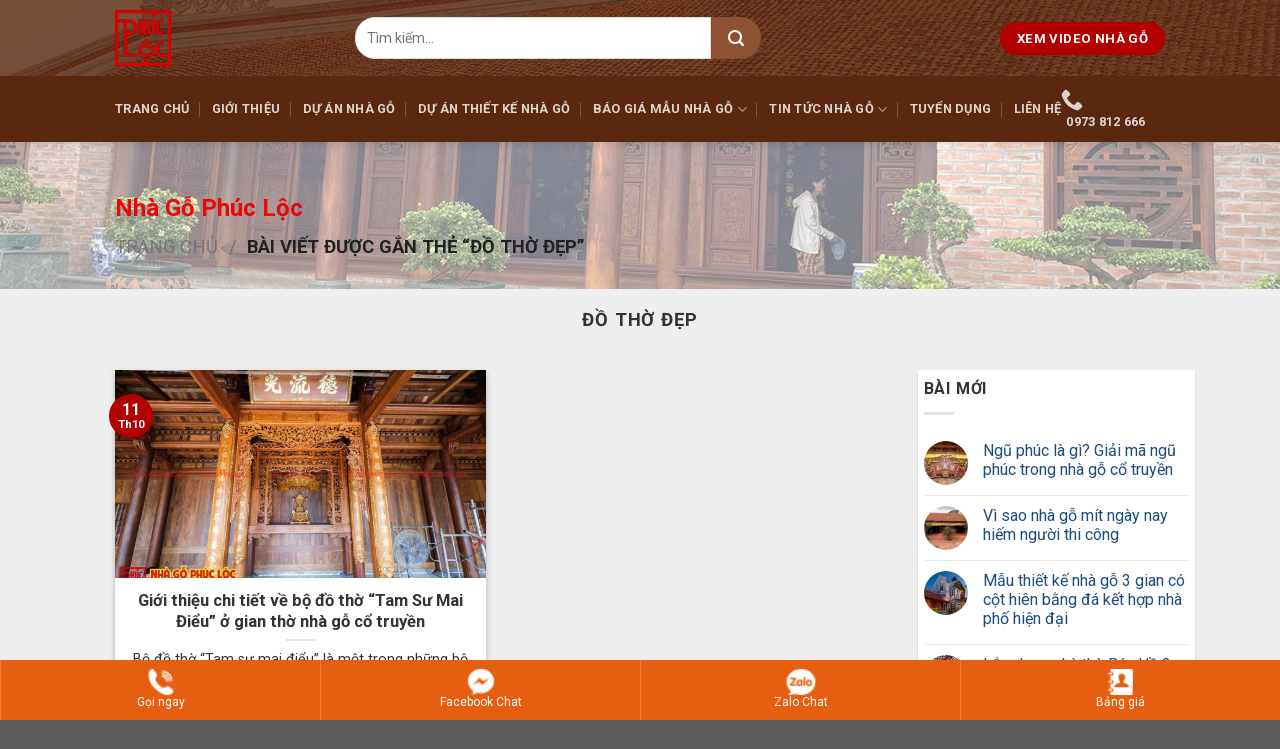

--- FILE ---
content_type: text/html; charset=UTF-8
request_url: https://nhagophucloc.com/tag/do-tho-dep
body_size: 26504
content:
<!DOCTYPE html>
<!--[if IE 9 ]> <html lang="vi" prefix="og: http://ogp.me/ns#" class="ie9 loading-site no-js"> <![endif]-->
<!--[if IE 8 ]> <html lang="vi" prefix="og: http://ogp.me/ns#" class="ie8 loading-site no-js"> <![endif]-->
<!--[if (gte IE 9)|!(IE)]><!--><html lang="vi" prefix="og: http://ogp.me/ns#" class="loading-site no-js"> <!--<![endif]-->
<head><meta charset="UTF-8" /><script>if(navigator.userAgent.match(/MSIE|Internet Explorer/i)||navigator.userAgent.match(/Trident\/7\..*?rv:11/i)){var href=document.location.href;if(!href.match(/[?&]nowprocket/)){if(href.indexOf("?")==-1){if(href.indexOf("#")==-1){document.location.href=href+"?nowprocket=1"}else{document.location.href=href.replace("#","?nowprocket=1#")}}else{if(href.indexOf("#")==-1){document.location.href=href+"&nowprocket=1"}else{document.location.href=href.replace("#","&nowprocket=1#")}}}}</script><script>class RocketLazyLoadScripts{constructor(){this.triggerEvents=["keydown","mousedown","mousemove","touchmove","touchstart","touchend","wheel"],this.userEventHandler=this._triggerListener.bind(this),this.touchStartHandler=this._onTouchStart.bind(this),this.touchMoveHandler=this._onTouchMove.bind(this),this.touchEndHandler=this._onTouchEnd.bind(this),this.clickHandler=this._onClick.bind(this),this.interceptedClicks=[],window.addEventListener("pageshow",(e=>{this.persisted=e.persisted})),window.addEventListener("DOMContentLoaded",(()=>{this._preconnect3rdParties()})),this.delayedScripts={normal:[],async:[],defer:[]},this.allJQueries=[]}_addUserInteractionListener(e){document.hidden?e._triggerListener():(this.triggerEvents.forEach((t=>window.addEventListener(t,e.userEventHandler,{passive:!0}))),window.addEventListener("touchstart",e.touchStartHandler,{passive:!0}),window.addEventListener("mousedown",e.touchStartHandler),document.addEventListener("visibilitychange",e.userEventHandler))}_removeUserInteractionListener(){this.triggerEvents.forEach((e=>window.removeEventListener(e,this.userEventHandler,{passive:!0}))),document.removeEventListener("visibilitychange",this.userEventHandler)}_onTouchStart(e){"HTML"!==e.target.tagName&&(window.addEventListener("touchend",this.touchEndHandler),window.addEventListener("mouseup",this.touchEndHandler),window.addEventListener("touchmove",this.touchMoveHandler,{passive:!0}),window.addEventListener("mousemove",this.touchMoveHandler),e.target.addEventListener("click",this.clickHandler),this._renameDOMAttribute(e.target,"onclick","rocket-onclick"))}_onTouchMove(e){window.removeEventListener("touchend",this.touchEndHandler),window.removeEventListener("mouseup",this.touchEndHandler),window.removeEventListener("touchmove",this.touchMoveHandler,{passive:!0}),window.removeEventListener("mousemove",this.touchMoveHandler),e.target.removeEventListener("click",this.clickHandler),this._renameDOMAttribute(e.target,"rocket-onclick","onclick")}_onTouchEnd(e){window.removeEventListener("touchend",this.touchEndHandler),window.removeEventListener("mouseup",this.touchEndHandler),window.removeEventListener("touchmove",this.touchMoveHandler,{passive:!0}),window.removeEventListener("mousemove",this.touchMoveHandler)}_onClick(e){e.target.removeEventListener("click",this.clickHandler),this._renameDOMAttribute(e.target,"rocket-onclick","onclick"),this.interceptedClicks.push(e),e.preventDefault(),e.stopPropagation(),e.stopImmediatePropagation()}_replayClicks(){window.removeEventListener("touchstart",this.touchStartHandler,{passive:!0}),window.removeEventListener("mousedown",this.touchStartHandler),this.interceptedClicks.forEach((e=>{e.target.dispatchEvent(new MouseEvent("click",{view:e.view,bubbles:!0,cancelable:!0}))}))}_renameDOMAttribute(e,t,n){e.hasAttribute&&e.hasAttribute(t)&&(event.target.setAttribute(n,event.target.getAttribute(t)),event.target.removeAttribute(t))}_triggerListener(){this._removeUserInteractionListener(this),"loading"===document.readyState?document.addEventListener("DOMContentLoaded",this._loadEverythingNow.bind(this)):this._loadEverythingNow()}_preconnect3rdParties(){let e=[];document.querySelectorAll("script[type=rocketlazyloadscript]").forEach((t=>{if(t.hasAttribute("src")){const n=new URL(t.src).origin;n!==location.origin&&e.push({src:n,crossOrigin:t.crossOrigin||"module"===t.getAttribute("data-rocket-type")})}})),e=[...new Map(e.map((e=>[JSON.stringify(e),e]))).values()],this._batchInjectResourceHints(e,"preconnect")}async _loadEverythingNow(){this.lastBreath=Date.now(),this._delayEventListeners(),this._delayJQueryReady(this),this._handleDocumentWrite(),this._registerAllDelayedScripts(),this._preloadAllScripts(),await this._loadScriptsFromList(this.delayedScripts.normal),await this._loadScriptsFromList(this.delayedScripts.defer),await this._loadScriptsFromList(this.delayedScripts.async);try{await this._triggerDOMContentLoaded(),await this._triggerWindowLoad()}catch(e){}window.dispatchEvent(new Event("rocket-allScriptsLoaded")),this._replayClicks()}_registerAllDelayedScripts(){document.querySelectorAll("script[type=rocketlazyloadscript]").forEach((e=>{e.hasAttribute("src")?e.hasAttribute("async")&&!1!==e.async?this.delayedScripts.async.push(e):e.hasAttribute("defer")&&!1!==e.defer||"module"===e.getAttribute("data-rocket-type")?this.delayedScripts.defer.push(e):this.delayedScripts.normal.push(e):this.delayedScripts.normal.push(e)}))}async _transformScript(e){return await this._littleBreath(),new Promise((t=>{const n=document.createElement("script");[...e.attributes].forEach((e=>{let t=e.nodeName;"type"!==t&&("data-rocket-type"===t&&(t="type"),n.setAttribute(t,e.nodeValue))})),e.hasAttribute("src")?(n.addEventListener("load",t),n.addEventListener("error",t)):(n.text=e.text,t());try{e.parentNode.replaceChild(n,e)}catch(e){t()}}))}async _loadScriptsFromList(e){const t=e.shift();return t?(await this._transformScript(t),this._loadScriptsFromList(e)):Promise.resolve()}_preloadAllScripts(){this._batchInjectResourceHints([...this.delayedScripts.normal,...this.delayedScripts.defer,...this.delayedScripts.async],"preload")}_batchInjectResourceHints(e,t){var n=document.createDocumentFragment();e.forEach((e=>{if(e.src){const i=document.createElement("link");i.href=e.src,i.rel=t,"preconnect"!==t&&(i.as="script"),e.getAttribute&&"module"===e.getAttribute("data-rocket-type")&&(i.crossOrigin=!0),e.crossOrigin&&(i.crossOrigin=e.crossOrigin),n.appendChild(i)}})),document.head.appendChild(n)}_delayEventListeners(){let e={};function t(t,n){!function(t){function n(n){return e[t].eventsToRewrite.indexOf(n)>=0?"rocket-"+n:n}e[t]||(e[t]={originalFunctions:{add:t.addEventListener,remove:t.removeEventListener},eventsToRewrite:[]},t.addEventListener=function(){arguments[0]=n(arguments[0]),e[t].originalFunctions.add.apply(t,arguments)},t.removeEventListener=function(){arguments[0]=n(arguments[0]),e[t].originalFunctions.remove.apply(t,arguments)})}(t),e[t].eventsToRewrite.push(n)}function n(e,t){let n=e[t];Object.defineProperty(e,t,{get:()=>n||function(){},set(i){e["rocket"+t]=n=i}})}t(document,"DOMContentLoaded"),t(window,"DOMContentLoaded"),t(window,"load"),t(window,"pageshow"),t(document,"readystatechange"),n(document,"onreadystatechange"),n(window,"onload"),n(window,"onpageshow")}_delayJQueryReady(e){let t=window.jQuery;Object.defineProperty(window,"jQuery",{get:()=>t,set(n){if(n&&n.fn&&!e.allJQueries.includes(n)){n.fn.ready=n.fn.init.prototype.ready=function(t){e.domReadyFired?t.bind(document)(n):document.addEventListener("rocket-DOMContentLoaded",(()=>t.bind(document)(n)))};const t=n.fn.on;n.fn.on=n.fn.init.prototype.on=function(){if(this[0]===window){function e(e){return e.split(" ").map((e=>"load"===e||0===e.indexOf("load.")?"rocket-jquery-load":e)).join(" ")}"string"==typeof arguments[0]||arguments[0]instanceof String?arguments[0]=e(arguments[0]):"object"==typeof arguments[0]&&Object.keys(arguments[0]).forEach((t=>{delete Object.assign(arguments[0],{[e(t)]:arguments[0][t]})[t]}))}return t.apply(this,arguments),this},e.allJQueries.push(n)}t=n}})}async _triggerDOMContentLoaded(){this.domReadyFired=!0,await this._littleBreath(),document.dispatchEvent(new Event("rocket-DOMContentLoaded")),await this._littleBreath(),window.dispatchEvent(new Event("rocket-DOMContentLoaded")),await this._littleBreath(),document.dispatchEvent(new Event("rocket-readystatechange")),await this._littleBreath(),document.rocketonreadystatechange&&document.rocketonreadystatechange()}async _triggerWindowLoad(){await this._littleBreath(),window.dispatchEvent(new Event("rocket-load")),await this._littleBreath(),window.rocketonload&&window.rocketonload(),await this._littleBreath(),this.allJQueries.forEach((e=>e(window).trigger("rocket-jquery-load"))),await this._littleBreath();const e=new Event("rocket-pageshow");e.persisted=this.persisted,window.dispatchEvent(e),await this._littleBreath(),window.rocketonpageshow&&window.rocketonpageshow({persisted:this.persisted})}_handleDocumentWrite(){const e=new Map;document.write=document.writeln=function(t){const n=document.currentScript,i=document.createRange(),r=n.parentElement;let o=e.get(n);void 0===o&&(o=n.nextSibling,e.set(n,o));const s=document.createDocumentFragment();i.setStart(s,0),s.appendChild(i.createContextualFragment(t)),r.insertBefore(s,o)}}async _littleBreath(){Date.now()-this.lastBreath>45&&(await this._requestAnimFrame(),this.lastBreath=Date.now())}async _requestAnimFrame(){return document.hidden?new Promise((e=>setTimeout(e))):new Promise((e=>requestAnimationFrame(e)))}static run(){const e=new RocketLazyLoadScripts;e._addUserInteractionListener(e)}}RocketLazyLoadScripts.run();</script>
	
	<link rel="profile" href="https://gmpg.org/xfn/11" />
	<link rel="pingback" href="https://nhagophucloc.com/xmlrpc.php" />

	<script type="rocketlazyloadscript">(function(html){html.className = html.className.replace(/\bno-js\b/,'js')})(document.documentElement);</script>
<title>đồ thờ đẹp</title><link rel="preload" as="style" href="https://fonts.googleapis.com/css?family=Roboto%3Aregular%2C700%2Cregular%2C700%7CDancing%20Script%3Aregular%2C400&#038;display=swap" /><link rel="stylesheet" href="https://fonts.googleapis.com/css?family=Roboto%3Aregular%2C700%2Cregular%2C700%7CDancing%20Script%3Aregular%2C400&#038;display=swap" media="print" onload="this.media='all'" /><noscript><link rel="stylesheet" href="https://fonts.googleapis.com/css?family=Roboto%3Aregular%2C700%2Cregular%2C700%7CDancing%20Script%3Aregular%2C400&#038;display=swap" /></noscript>
<meta name='robots' content='max-image-preview:large' />
<meta name="viewport" content="width=device-width, initial-scale=1, maximum-scale=1" />
<!-- This site is optimized with the Yoast SEO Premium plugin v7.6.1 - https://yoast.com/wordpress/plugins/seo/ -->
<link rel="canonical" href="https://nhagophucloc.com/tag/do-tho-dep" />
<meta property="og:locale" content="vi_VN" />
<meta property="og:type" content="object" />
<meta property="og:title" content="đồ thờ đẹp" />
<meta property="og:url" content="https://nhagophucloc.com/tag/do-tho-dep" />
<meta property="og:site_name" content="Nhà gỗ Phúc Lộc Chàng Sơn, HN" />
<meta name="twitter:card" content="summary" />
<meta name="twitter:title" content="đồ thờ đẹp" />
<script type='application/ld+json'>{"@context":"https:\/\/schema.org","@type":"Person","url":"https:\/\/nhagophucloc.com\/","sameAs":["https:\/\/www.facebook.com\/kts.khiem","https:\/\/www.youtube.com\/c\/nhagophucloc"],"@id":"#person","name":"Nguy\u1ec5n Huy Khi\u00eam"}</script>
<!-- / Yoast SEO Premium plugin. -->

<link rel='dns-prefetch' href='//fonts.googleapis.com' />
<link href='https://fonts.gstatic.com' crossorigin rel='preconnect' />
<link rel="alternate" type="application/rss+xml" title="Dòng thông tin Nhà gỗ Phúc Lộc Chàng Sơn, HN &raquo;" href="https://nhagophucloc.com/feed" />
<link rel="alternate" type="application/rss+xml" title="Dòng phản hồi Nhà gỗ Phúc Lộc Chàng Sơn, HN &raquo;" href="https://nhagophucloc.com/comments/feed" />
<link rel="alternate" type="application/rss+xml" title="Dòng thông tin cho Thẻ Nhà gỗ Phúc Lộc Chàng Sơn, HN &raquo; đồ thờ đẹp" href="https://nhagophucloc.com/tag/do-tho-dep/feed" />
<style type="text/css">
img.wp-smiley,
img.emoji {
	display: inline !important;
	border: none !important;
	box-shadow: none !important;
	height: 1em !important;
	width: 1em !important;
	margin: 0 0.07em !important;
	vertical-align: -0.1em !important;
	background: none !important;
	padding: 0 !important;
}
</style>
	<style id='wp-block-library-inline-css' type='text/css'>
:root{--wp-admin-theme-color:#007cba;--wp-admin-theme-color--rgb:0,124,186;--wp-admin-theme-color-darker-10:#006ba1;--wp-admin-theme-color-darker-10--rgb:0,107,161;--wp-admin-theme-color-darker-20:#005a87;--wp-admin-theme-color-darker-20--rgb:0,90,135;--wp-admin-border-width-focus:2px}@media (-webkit-min-device-pixel-ratio:2),(min-resolution:192dpi){:root{--wp-admin-border-width-focus:1.5px}}:root{--wp--preset--font-size--normal:16px;--wp--preset--font-size--huge:42px}:root .has-very-light-gray-background-color{background-color:#eee}:root .has-very-dark-gray-background-color{background-color:#313131}:root .has-very-light-gray-color{color:#eee}:root .has-very-dark-gray-color{color:#313131}:root .has-vivid-green-cyan-to-vivid-cyan-blue-gradient-background{background:linear-gradient(135deg,#00d084,#0693e3)}:root .has-purple-crush-gradient-background{background:linear-gradient(135deg,#34e2e4,#4721fb 50%,#ab1dfe)}:root .has-hazy-dawn-gradient-background{background:linear-gradient(135deg,#faaca8,#dad0ec)}:root .has-subdued-olive-gradient-background{background:linear-gradient(135deg,#fafae1,#67a671)}:root .has-atomic-cream-gradient-background{background:linear-gradient(135deg,#fdd79a,#004a59)}:root .has-nightshade-gradient-background{background:linear-gradient(135deg,#330968,#31cdcf)}:root .has-midnight-gradient-background{background:linear-gradient(135deg,#020381,#2874fc)}.has-regular-font-size{font-size:1em}.has-larger-font-size{font-size:2.625em}.has-normal-font-size{font-size:var(--wp--preset--font-size--normal)}.has-huge-font-size{font-size:var(--wp--preset--font-size--huge)}.has-text-align-center{text-align:center}.has-text-align-left{text-align:left}.has-text-align-right{text-align:right}#end-resizable-editor-section{display:none}.aligncenter{clear:both}.items-justified-left{justify-content:flex-start}.items-justified-center{justify-content:center}.items-justified-right{justify-content:flex-end}.items-justified-space-between{justify-content:space-between}.screen-reader-text{border:0;clip:rect(1px,1px,1px,1px);-webkit-clip-path:inset(50%);clip-path:inset(50%);height:1px;margin:-1px;overflow:hidden;padding:0;position:absolute;width:1px;word-wrap:normal!important}.screen-reader-text:focus{background-color:#ddd;clip:auto!important;-webkit-clip-path:none;clip-path:none;color:#444;display:block;font-size:1em;height:auto;left:5px;line-height:normal;padding:15px 23px 14px;text-decoration:none;top:5px;width:auto;z-index:100000}html :where(.has-border-color),html :where([style*=border-width]){border-style:solid}html :where(img[class*=wp-image-]){height:auto;max-width:100%}
</style>
<link data-minify="1" rel='stylesheet' id='contact-form-7-css'  href='https://nhagophucloc.com/wp-content/cache/min/1/wp-content/plugins/contact-form-7/includes/css/styles.css?ver=1764153123' type='text/css' media='all' />
<link rel='stylesheet' id='toc-screen-css'  href='https://nhagophucloc.com/wp-content/plugins/table-of-contents-plus/screen.min.css?ver=2106' type='text/css' media='all' />
<style id='woocommerce-inline-inline-css' type='text/css'>
.woocommerce form .form-row .required { visibility: visible; }
</style>
<link data-minify="1" rel='stylesheet' id='flatsome-style-css'  href='https://nhagophucloc.com/wp-content/cache/min/1/wp-content/themes/phucloc-child/style.css?ver=1764153124' type='text/css' media='all' />
<link data-minify="1" rel='stylesheet' id='algolia-autocomplete-css'  href='https://nhagophucloc.com/wp-content/cache/min/1/wp-content/plugins/wp-search-with-algolia/css/algolia-autocomplete.css?ver=1764153124' type='text/css' media='all' />
<link data-minify="1" rel='stylesheet' id='flatsome-main-css'  href='https://nhagophucloc.com/wp-content/cache/min/1/wp-content/themes/flatsome/assets/css/flatsome.css?ver=1764153124' type='text/css' media='all' />
<style id='flatsome-main-inline-css' type='text/css'>
@font-face {
				font-family: "fl-icons";
				font-display: block;
				src: url(https://nhagophucloc.com/wp-content/themes/flatsome/assets/css/icons/fl-icons.eot?v=3.14.3);
				src:
					url(https://nhagophucloc.com/wp-content/themes/flatsome/assets/css/icons/fl-icons.eot#iefix?v=3.14.3) format("embedded-opentype"),
					url(https://nhagophucloc.com/wp-content/themes/flatsome/assets/css/icons/fl-icons.woff2?v=3.14.3) format("woff2"),
					url(https://nhagophucloc.com/wp-content/themes/flatsome/assets/css/icons/fl-icons.ttf?v=3.14.3) format("truetype"),
					url(https://nhagophucloc.com/wp-content/themes/flatsome/assets/css/icons/fl-icons.woff?v=3.14.3) format("woff"),
					url(https://nhagophucloc.com/wp-content/themes/flatsome/assets/css/icons/fl-icons.svg?v=3.14.3#fl-icons) format("svg");
			}
</style>
<link data-minify="1" rel='stylesheet' id='flatsome-shop-css'  href='https://nhagophucloc.com/wp-content/cache/min/1/wp-content/themes/flatsome/assets/css/flatsome-shop.css?ver=1764153124' type='text/css' media='all' />

<script type="rocketlazyloadscript" data-rocket-type='text/javascript' src='https://nhagophucloc.com/wp-includes/js/jquery/jquery.min.js?ver=3.6.0' id='jquery-core-js'></script>
<script type="rocketlazyloadscript" data-rocket-type='text/javascript' src='https://nhagophucloc.com/wp-includes/js/jquery/jquery-migrate.min.js?ver=3.3.2' id='jquery-migrate-js'></script>
<link rel="https://api.w.org/" href="https://nhagophucloc.com/wp-json/" /><link rel="alternate" type="application/json" href="https://nhagophucloc.com/wp-json/wp/v2/tags/1475" /><link rel="EditURI" type="application/rsd+xml" title="RSD" href="https://nhagophucloc.com/xmlrpc.php?rsd" />
<link rel="wlwmanifest" type="application/wlwmanifest+xml" href="https://nhagophucloc.com/wp-includes/wlwmanifest.xml" /> 
<meta name="generator" content="WordPress 6.0.1" />
<meta name="generator" content="WooCommerce 6.2.1" />
<style>.bg{opacity: 0; transition: opacity 1s; -webkit-transition: opacity 1s;} .bg-loaded{opacity: 1;}</style><!--[if IE]><link rel="stylesheet" type="text/css" href="https://nhagophucloc.com/wp-content/themes/flatsome/assets/css/ie-fallback.css"><script src="//cdnjs.cloudflare.com/ajax/libs/html5shiv/3.6.1/html5shiv.js"></script><script>var head = document.getElementsByTagName('head')[0],style = document.createElement('style');style.type = 'text/css';style.styleSheet.cssText = ':before,:after{content:none !important';head.appendChild(style);setTimeout(function(){head.removeChild(style);}, 0);</script><script src="https://nhagophucloc.com/wp-content/themes/flatsome/assets/libs/ie-flexibility.js"></script><![endif]--><meta name="p:domain_verify" content="6045fe46cb0d3372591588ec1ec096b5"/>
<meta name="theme-color" content="#5a280e">
<meta name="p:domain_verify" content="8dea4ac9727e01266dff316889977791"/>

<!-- Facebook Pixel Code -->
<script type="rocketlazyloadscript">
  !function(f,b,e,v,n,t,s)
  {if(f.fbq)return;n=f.fbq=function(){n.callMethod?
  n.callMethod.apply(n,arguments):n.queue.push(arguments)};
  if(!f._fbq)f._fbq=n;n.push=n;n.loaded=!0;n.version='2.0';
  n.queue=[];t=b.createElement(e);t.async=!0;
  t.src=v;s=b.getElementsByTagName(e)[0];
  s.parentNode.insertBefore(t,s)}(window, document,'script',
  'https://connect.facebook.net/en_US/fbevents.js');
  fbq('init', '412218772786195');
  fbq('track', 'PageView');
</script>
<noscript><img height="1" width="1" style="display:none"
  src="https://www.facebook.com/tr?id=412218772786195&ev=PageView&noscript=1"
/></noscript>
<!-- End Facebook Pixel Code -->

<meta property="fb:pages" content="1583734275267878" />
<meta name="p:domain_verify" content="8dea4ac9727e01266dff316889977791"/>
<!-- Google Tag Manager -->
<script type="rocketlazyloadscript">(function(w,d,s,l,i){w[l]=w[l]||[];w[l].push({'gtm.start':
new Date().getTime(),event:'gtm.js'});var f=d.getElementsByTagName(s)[0],
j=d.createElement(s),dl=l!='dataLayer'?'&l='+l:'';j.async=true;j.src=
'https://www.googletagmanager.com/gtm.js?id='+i+dl;f.parentNode.insertBefore(j,f);
})(window,document,'script','dataLayer','GTM-WBH4G2K');</script>
<!-- End Google Tag Manager -->
<!-- Google tag (gtag.js) -->
<script type="rocketlazyloadscript" async src="https://www.googletagmanager.com/gtag/js?id=G-0KTWKKGMBY"></script>
<script type="rocketlazyloadscript">
  window.dataLayer = window.dataLayer || [];
  function gtag(){dataLayer.push(arguments);}
  gtag('js', new Date());

  gtag('config', 'G-0KTWKKGMBY');
</script>	<noscript><style>.woocommerce-product-gallery{ opacity: 1 !important; }</style></noscript>
	<link rel="icon" href="https://nhagophucloc.com/wp-content/uploads/2016/09/cropped-logo-PLchen100-32x32.png" sizes="32x32" />
<link rel="icon" href="https://nhagophucloc.com/wp-content/uploads/2016/09/cropped-logo-PLchen100-192x192.png" sizes="192x192" />
<link rel="apple-touch-icon" href="https://nhagophucloc.com/wp-content/uploads/2016/09/cropped-logo-PLchen100-180x180.png" />
<meta name="msapplication-TileImage" content="https://nhagophucloc.com/wp-content/uploads/2016/09/cropped-logo-PLchen100-270x270.png" />
<style id="custom-css" type="text/css">:root {--primary-color: #000000;}.header-main{height: 76px}#logo img{max-height: 76px}#logo{width:210px;}#logo img{padding:10px 0;}.header-bottom{min-height: 33px}.header-top{min-height: 30px}.transparent .header-main{height: 73px}.transparent #logo img{max-height: 73px}.has-transparent + .page-title:first-of-type,.has-transparent + #main > .page-title,.has-transparent + #main > div > .page-title,.has-transparent + #main .page-header-wrapper:first-of-type .page-title{padding-top: 123px;}.transparent .header-wrapper{background-color: #dd9933!important;}.transparent .top-divider{display: none;}.header.show-on-scroll,.stuck .header-main{height:70px!important}.stuck #logo img{max-height: 70px!important}.search-form{ width: 63%;}.header-bg-color, .header-wrapper {background-color: rgba(90,40,14,0.82)}.header-bg-image {background-image: url('https://nhagophucloc.com/wp-content/uploads/2021/02/bg-nhagophucloc2-min-1.jpg');}.header-bg-image {background-repeat: repeat;}.header-bottom {background-color: #5a280e}.top-bar-nav > li > a{line-height: 16px }.header-main .nav > li > a{line-height: 16px }.header-bottom-nav > li > a{line-height: 30px }@media (max-width: 549px) {.header-main{height: 70px}#logo img{max-height: 70px}}.main-menu-overlay{background-color: #5a280e}.nav-dropdown-has-arrow.nav-dropdown-has-border li.has-dropdown:before{border-bottom-color: #FFFFFF;}.nav .nav-dropdown{border-color: #FFFFFF }.nav-dropdown-has-arrow li.has-dropdown:after{border-bottom-color: #FFFFFF;}.nav .nav-dropdown{background-color: #FFFFFF}.header-top{background-color:#F7F7F7!important;}/* Color */.accordion-title.active, .has-icon-bg .icon .icon-inner,.logo a, .primary.is-underline, .primary.is-link, .badge-outline .badge-inner, .nav-outline > li.active> a,.nav-outline >li.active > a, .cart-icon strong,[data-color='primary'], .is-outline.primary{color: #000000;}/* Color !important */[data-text-color="primary"]{color: #000000!important;}/* Background Color */[data-text-bg="primary"]{background-color: #000000;}/* Background */.scroll-to-bullets a,.featured-title, .label-new.menu-item > a:after, .nav-pagination > li > .current,.nav-pagination > li > span:hover,.nav-pagination > li > a:hover,.has-hover:hover .badge-outline .badge-inner,button[type="submit"], .button.wc-forward:not(.checkout):not(.checkout-button), .button.submit-button, .button.primary:not(.is-outline),.featured-table .title,.is-outline:hover, .has-icon:hover .icon-label,.nav-dropdown-bold .nav-column li > a:hover, .nav-dropdown.nav-dropdown-bold > li > a:hover, .nav-dropdown-bold.dark .nav-column li > a:hover, .nav-dropdown.nav-dropdown-bold.dark > li > a:hover, .is-outline:hover, .tagcloud a:hover,.grid-tools a, input[type='submit']:not(.is-form), .box-badge:hover .box-text, input.button.alt,.nav-box > li > a:hover,.nav-box > li.active > a,.nav-pills > li.active > a ,.current-dropdown .cart-icon strong, .cart-icon:hover strong, .nav-line-bottom > li > a:before, .nav-line-grow > li > a:before, .nav-line > li > a:before,.banner, .header-top, .slider-nav-circle .flickity-prev-next-button:hover svg, .slider-nav-circle .flickity-prev-next-button:hover .arrow, .primary.is-outline:hover, .button.primary:not(.is-outline), input[type='submit'].primary, input[type='submit'].primary, input[type='reset'].button, input[type='button'].primary, .badge-inner{background-color: #000000;}/* Border */.nav-vertical.nav-tabs > li.active > a,.scroll-to-bullets a.active,.nav-pagination > li > .current,.nav-pagination > li > span:hover,.nav-pagination > li > a:hover,.has-hover:hover .badge-outline .badge-inner,.accordion-title.active,.featured-table,.is-outline:hover, .tagcloud a:hover,blockquote, .has-border, .cart-icon strong:after,.cart-icon strong,.blockUI:before, .processing:before,.loading-spin, .slider-nav-circle .flickity-prev-next-button:hover svg, .slider-nav-circle .flickity-prev-next-button:hover .arrow, .primary.is-outline:hover{border-color: #000000}.nav-tabs > li.active > a{border-top-color: #000000}.widget_shopping_cart_content .blockUI.blockOverlay:before { border-left-color: #000000 }.woocommerce-checkout-review-order .blockUI.blockOverlay:before { border-left-color: #000000 }/* Fill */.slider .flickity-prev-next-button:hover svg,.slider .flickity-prev-next-button:hover .arrow{fill: #000000;}/* Background Color */[data-icon-label]:after, .secondary.is-underline:hover,.secondary.is-outline:hover,.icon-label,.button.secondary:not(.is-outline),.button.alt:not(.is-outline), .badge-inner.on-sale, .button.checkout, .single_add_to_cart_button, .current .breadcrumb-step{ background-color:#000000; }[data-text-bg="secondary"]{background-color: #000000;}/* Color */.secondary.is-underline,.secondary.is-link, .secondary.is-outline,.stars a.active, .star-rating:before, .woocommerce-page .star-rating:before,.star-rating span:before, .color-secondary{color: #000000}/* Color !important */[data-text-color="secondary"]{color: #000000!important;}/* Border */.secondary.is-outline:hover{border-color:#000000}.success.is-underline:hover,.success.is-outline:hover,.success{background-color: #1E73BE}.success-color, .success.is-link, .success.is-outline{color: #1E73BE;}.success-border{border-color: #1E73BE!important;}/* Color !important */[data-text-color="success"]{color: #1E73BE!important;}/* Background Color */[data-text-bg="success"]{background-color: #1E73BE;}body{font-family:"Roboto", sans-serif}body{font-weight: 0}body{color: #333333}.nav > li > a {font-family:"Roboto", sans-serif;}.mobile-sidebar-levels-2 .nav > li > ul > li > a {font-family:"Roboto", sans-serif;}.nav > li > a {font-weight: 700;}.mobile-sidebar-levels-2 .nav > li > ul > li > a {font-weight: 700;}h1,h2,h3,h4,h5,h6,.heading-font, .off-canvas-center .nav-sidebar.nav-vertical > li > a{font-family: "Roboto", sans-serif;}h1,h2,h3,h4,h5,h6,.heading-font,.banner h1,.banner h2{font-weight: 700;}h1,h2,h3,h4,h5,h6,.heading-font{color: #333333;}.alt-font{font-family: "Dancing Script", sans-serif;}.alt-font{font-weight: 400!important;}.header:not(.transparent) .top-bar-nav > li > a {color: #53b30e;}.header:not(.transparent) .header-nav-main.nav > li > a {color: #000000;}a{color: #1b4e7d;}@media screen and (min-width: 550px){.products .box-vertical .box-image{min-width: 300px!important;width: 300px!important;}}/* Custom CSS */.html.header-button-1 a{background:#b20000 !important;}.searchform-wrapper input {box-shadow: none;border-top-left-radius: 20px;border-bottom-left-radius: 20px;height: 42px;font-size: 14px;}.searchform .button.icon {margin: 0;height: 42px;background: #8c5232 !important;width: 50px;border-top-right-radius: 20px;border-bottom-right-radius: 20px;}.diachitop p{text-align:center;color:#c20909;font-weight:bold;}.box_duan_home h5.post-title{height:55px;}.section-title-center:after {content: "";display: table;clear: both;background: url(/wp-content/uploads/2021/02/1.png);width: 100%;height: 40px;background-repeat: no-repeat;background-position-x: center;background-position-y: bottom;padding-top: 0;}.product-small.box {background: white;border: 0;box-shadow: 2px 2px 10px #00000017;border-radius: 10px;padding:6px;}.product-small.box .product-title a{text-align:center !important;color:#333;font-weight:bold;display:block;height: 47px;}.product-small.box .category{display:block;text-align:center;padding:6px;color:#860618;font-weight:bold; }.secondary.is-outline.nutxem{color:#f76235 !important;}.secondary.is-outline.nutxem span{color:#fff;}.section-title b {background-color: transparent;}.gallery-caption{font-weight:bold;padding-top:10px;}.product-container{background-color:#eee;}.woocommerce-tabs{background-color:#fff;}.woocommerce-tabs .tab-panels{padding:16px;}.product-main{background-color:#fff;border-bottom:2px dashed #f77817;margin-bottom:10px;}.blog-archive .col-inner {background-color: #ffffff;-webkit-box-shadow: 0 3px 6px -4px rgb(0 0 0 / 16%), 0 3px 6px rgb(0 0 0 / 23%);box-shadow: 0 3px 6px -4px rgb(0 0 0 / 16%), 0 3px 6px rgb(0 0 0 / 23%);border-radius:2px;} #menu-footer-footer-2 li a{display: block !important;overflow-wrap: break-word;}.single article{border:1px solid #eeeeee;display:block;padding:10px;background-color:#fff;}.single main{background:#eee !important;}.single .post-sidebar{padding:6px;background-color:#fff;}.archive main{background:#eee !important;}.archive .post-sidebar{padding:6px;background-color:#fff;-webkit-box-shadow: 0 3px 6px -4px rgb(0 0 0 / 16%), 0 3px 6px rgb(0 0 0 / 23%);box-shadow: 0 3px 0px 0px rgb(0 0 0 / 16%), 0 3px 2px rgb(0 0 0 / 23%);border-radius: 2px;}#shop-sidebar{background-color:#fff;padding:6px;}.thongbao {border: 3px dashed #e9ea30;padding: 6px;margin-bottom: 20px;background-color: #d34848;color: #fff;text-align: center;}.shop-page-title.category-page-title{background-image:url('/wp-content/uploads/2021/02/bg-header.jpg');padding: 31px 0;background-position:center;background-size:cover;}.shop-page-title.featured-title .title-bg{background-image:none !important;}h1.shop-page-title {text-transform: unset;color: #eb0808;}.title-overlay{background-color:#3333332e;}.archive .page-wrapper{padding-top:0 !important;}.single .page-wrapper{padding-top:0;}.single .is-large{font-size: 15px !important;}.archive-page-header h1{padding-top:20px;}.gioithieu{background-color:#fff;}.page-template-default main{background-color:#eee !important;}.page-template-default .page-wrapper{padding-top:0;}.badge-circle .badge-inner{background-color:#b20000 !important}.single-product .cart{display:none;}.fixlai li{padding:7.8px 0;font-size:14.5px;}#footer div span{font-size:14.5px !important;}#footer li a{ font-size:14.5px !important; padding:7.8px 0;}#metu .mmt-container {position: fixed;left: 0;bottom: 0;width: 100%;z-index: 2147483646;pointer-events: none;box-sizing: border-box;}#metu .mmt-app {position: relative;display: flex;justify-content: center;box-sizing: border-box;min-height: 56px;transition: all .24s;font-family: -apple-system, BlinkMacSystemFont, Segoe UI, Roboto, Helvetica Neue, Arial, sans-serif, Apple Color Emoji, Segoe UI Emoji, Segoe UI Symbol;}#metu .mmt-button {background-color: hsla(0, 0%, 100%, .2);}#metu .mmt-button {display: flex;align-items: center;align-self: stretch;padding: 0 10px;flex-direction: row;cursor: pointer;position: relative;justify-content: flex-start;border-radius: 3px;height: 40px;margin: 10px 5px;}.mt-button {display: inline-flex;position: relative;border: none;outline: none;min-width: 56px;height: 32px;overflow: hidden;vertical-align: middle;font-size: 13px;line-height: 32px;text-decoration: none;padding: 0 16px;margin: 0;border-radius: 4px;font-weight: 500;color: #fff;cursor: pointer;background-color: #2979ff}.mt-button,.mt-dialog,.mt-dialog__scrim {justify-content: center;align-items: center;box-sizing: border-box}.mt-dialog,.mt-dialog__scrim {position: fixed;top: 0;left: 0;width: 100vw;height: 100vh}.mt-dialog {display: none;z-index: 7}.mt-dialog--open {display: flex}.mt-dialog--open .mt-dialog__scrim {opacity: 1}.mt-dialog--open .mt-dialog__container {transform: scale(1);opacity: 1}.mt-dialog__scrim {opacity: 0;z-index: -1;background-color: rgba(0, 0, 0, .32)}.mt-dialog__container {display: flex;flex-direction: row;justify-content: space-around;box-sizing: border-box;transform: scale(.8);opacity: 0;pointer-events: none}.mt-dialog__surface {box-shadow: 0 11px 15px -7px rgba(0, 0, 0, .2), 0 24px 38px 3px rgba(0, 0, 0, .14), 0 9px 46px 8px rgba(0, 0, 0, .12);display: flex;flex-direction: column;flex: 0 0 auto;box-sizing: border-box;max-width: calc(100vw - 16px);max-height: calc(100vh - 32px);background-color: #fff;border-radius: 8px;pointer-events: auto;width: 480px;overflow: hidden}.mt-dialog__title {display: inline-flex;align-items: flex-start;justify-content: space-between;font-size: 20px;line-height: 32px;font-weight: 500;position: relative;flex-shrink: 0;box-sizing: border-box;padding: 8px 16px;color: rgba(0, 0, 0, .87);text-align: center;border-bottom: 1px solid rgba(0, 0, 0, .24)}.mt-dialog__content {font-size: 16px;line-height: 24px;font-weight: 400;flex-grow: 1;box-sizing: border-box;margin: 0;padding: 16px;overflow: auto;color: rgba(0, 0, 0, .6)}.mt-dialog__note {margin-bottom: 16px;text-align: center}.mt-dialog__actions {position: relative;display: flex;flex-shrink: 0;flex-wrap: wrap;align-items: center;justify-content: center;box-sizing: border-box;margin: 0;padding: 8px 16px;border-top: 1px solid rgba(0, 0, 0, .24)}@media (max-width:592px) {.mt-dialog__surface {max-width: calc(100vw - 32px)}}.mt-textfield {color: rgba(0, 0, 0, .87);font-size: 16px;font-weight: 400;display: block;width: 100%;padding: 0 16px;height: 36px;outline: 0;border: 1px solid rgba(0, 0, 0, .32);box-sizing: border-box;border-radius: 4px;margin: 0}.mt-textfield__error {border: 1px solid #f44336}.mt-tooltip {display: inline-flex;position: relative;justify-content: center;align-items: center}.mt-tooltip__text {position: absolute;visibility: hidden;z-index: 1;background: #232f34;color: #fff;text-align: center;padding: 4px 8px;border-radius: 4px;min-width: 120px;max-width: 240px;bottom: calc(100% + 5px);left: 50%;transform: translateX(-50%);font-size: 12px;box-sizing: border-box}.mt-tooltip__text:after {content: " ";position: absolute;top: 100%;left: 50%;margin-left: -5px;border: 5px solid transparent;border-top-color: #232f34}.mt-tooltip:hover .mt-tooltip__text {visibility: visible}#metu .mmt-container {position: fixed;left: 0;bottom: 0;width: 100%;z-index: 2147483646;pointer-events: none;box-sizing: border-box}#metu .mmt-container--fit {text-align: center}#metu .mmt-container--fit .mmt-button__label {white-space: nowrap}#metu .mmt-container--fit .mmt-app {display: inline-flex;border-radius: 4px 4px 0 0;overflow: hidden}#metu .mmt-app {position: relative;display: flex;justify-content: center;box-sizing: border-box;min-height: 56px;transition: all .24s;font-family: -apple-system, BlinkMacSystemFont, Segoe UI, Roboto, Helvetica Neue, Arial, sans-serif, Apple Color Emoji, Segoe UI Emoji, Segoe UI Symbol}#metu .mmt-app-rectangle {flex-direction: row}#metu .mmt-app--circle {height: 100vh;width: 100%!important;flex-direction: column;padding: 8px}#metu .mmt-app--circle-top-left {align-items: flex-start;justify-content: flex-start}#metu .mmt-app--circle-top-right {align-items: flex-end;justify-content: flex-start}#metu .mmt-app--circle-middle-left {align-items: flex-start;justify-content: center}#metu .mmt-app--circle-middle-right {align-items: flex-end;justify-content: center}#metu .mmt-app--circle-bottom-left {align-items: flex-start;justify-content: flex-end}#metu .mmt-app--circle-bottom-right {align-items: flex-end;justify-content: flex-end}#metu .mmt-app.mmt-app--mobile {justify-content: space-evenly;height: 60px}#metu .mmt-app--hidden {transform: translateY(160%)}#metu .mmt-button {display: flex;align-items: center;align-self: stretch;padding: 0 10px;flex-direction: row;cursor: pointer;position: relative;justify-content: flex-start;border-radius: 3px;height: 40px;margin: 10px 5px}#metu .mmt-button.mmt-button--circle {margin: 4px 5px!important;border-radius: 20px!important}#metu .mmt-button.mmt-button--circle.mmt-button--square {margin: 1px -8px!important;border-radius: 4px 0 0 4px!important}#metu .mmt-button--circle .mmt-button__icon {margin: 0;transition: margin-right .25s cubic-bezier(.4, 0, .2, 1)}#metu .mmt-button--circle .mmt-button__label {width: 0;overflow: hidden;transition: width .25s cubic-bezier(.4, 0, .2, 1);white-space: nowrap;text-overflow: clip}#metu .mmt-button--circle:hover .mmt-button__icon {margin-right: 10px}#metu .mmt-button--circle:hover .mmt-button__label {width: 168px}#metu .mmt-button {background-color: hsla(0, 0%, 100%, .2)}#metu .mmt-button:hover {background-color: rgba(27, 27, 27, .2)}#metu .mmt-button--circle,#metu .mmt-button--circle:hover,#metu .mmt-button--mobile,#metu .mmt-button--mobile:hover {background-color: transparent;background-color: initial}#metu .mmt-button--mobile {height: 60px;justify-content: center;margin: 0!important}#metu .mmt-menu__item {pointer-events: auto}#metu .mmt-menu__item--mobile {flex: 1 1}#metu .mmt-menu__item--mobile:not(:first-child) {border-left: 1px solid hsla(0, 0%, 100%, .2)}#metu .mmt-button--mobile {flex-direction: column;flex: 1 1}#metu .mmt-button--mobile .mmt-button__icon {margin-right: 0;margin-bottom: 4px;width:100%;}#metu .mmt-button__icon {width: 20px;height: 20px;margin-right: 10px;box-sizing: border-box}#metu .mmt-button__icon--motion {animation: tada 1.2s infinite}#metu .mmt-button--mobile .mmt-button__label {font-size: 12px;line-height: 13px;max-height: 26px;text-align: center;display: -webkit-box;-webkit-line-clamp: 2;-webkit-box-orient: vertical;overflow: hidden}#metu .mmt-button__label {font-size: 14px;line-height: 20px}#metu .mtt-text-field--fullWith {width: 100%}#metu .mmt-form-item:not(:last-of-type) {margin-bottom: 16px}#mom-root iframe {border: none!important;overflow: hidden!important;position: fixed!important;z-index: 2147483647!important;width: 100vw!important;max-width: 100vw!important;max-height: 100vh!important;margin: 0!important}@keyframes tada {0% {transform: scaleX(1)}10%,20% {transform: scale3d(.9, .9, .9) rotate(-3deg)}30%,50%,70%,90% {transform: scale3d(1.3, 1.3, 1.3) rotate(3deg)}40%,60%,80% {transform: scale3d(1.3, 1.3, 1.3) rotate(-3deg)}to {transform: scaleX(1)}}#metu .react-datepicker-wrapper {display: block}#metu .react-datepicker__day--selected {border-radius: 50%;background-color: #58aff3}#metu .react-datepicker__time-list-item--selected {background-color: #58aff3}.metu-banner {background-color: #fff;border-bottom: 1px solid rgba(0, 0, 0, .12);display: flex;box-sizing: border-box;flex-shrink: 0;position: relative;width: 100%;height: 52px}.metu-banner__content {display: flex;position: absolute;min-height: 52px;width: 720px;margin-left: auto;margin-right: auto;left: 0;right: 0;max-width: 100%;padding: 0 8px}.metu-banner__text {align-self: center;flex-grow: 1;padding-top: 16px;padding-bottom: 16px;font-size: 16px;letter-spacing: .25px;overflow: hidden;text-overflow: ellipsis;white-space: nowrap}.metu-banner__actions {align-self: center;display: flex;flex-shrink: 0;padding-top: 8px;padding-bottom: 8px;padding-left: 8px}.mt-popup {display: flex;flex-direction: column;box-sizing: border-box;max-height: 100%;max-width: 100%;width: 720px;font-family: Helvetica, Arial, sans-serif}.mt-popup__media {display: block;position: relative;box-sizing: border-box;background-repeat: no-repeat;background-position: 50%;background-size: cover;padding-top: 56.25%;overflow: hidden;height: 0}.mt-popup__media-content {display: flex;flex-direction: column;justify-content: center;align-items: center;position: absolute;top: 0;right: 0;bottom: 0;left: 0;box-sizing: border-box;color: #fff;padding: 16px;text-align: center}.mt-popup__title {font-size: 24px;font-weight: 500;line-height: 32px}.mt-popup__text {font-size: 16px;font-weight: 400;line-height: 20px}.body-banner--show {padding-top: 52px!important}.price-wrapper .price {display: block;text-align: center;}/* Custom CSS Mobile */@media (max-width: 549px){.box_duan_home .from_the_blog_excerpt {display:none;}}.label-new.menu-item > a:after{content:"New";}.label-hot.menu-item > a:after{content:"Hot";}.label-sale.menu-item > a:after{content:"Sale";}.label-popular.menu-item > a:after{content:"Popular";}</style></head>

<body data-rsssl=1 class="archive tag tag-do-tho-dep tag-1475 theme-flatsome woocommerce-no-js header-shadow lightbox nav-dropdown-has-arrow nav-dropdown-has-shadow nav-dropdown-has-border">

<script type="rocketlazyloadscript" src="https://sp.zalo.me/plugins/sdk.js"></script>
<!-- Google Tag Manager (noscript) -->
<noscript><iframe src="https://www.googletagmanager.com/ns.html?id=GTM-WBH4G2K"
height="0" width="0" style="display:none;visibility:hidden"></iframe></noscript>
<!-- End Google Tag Manager (noscript) --><svg xmlns="http://www.w3.org/2000/svg" viewBox="0 0 0 0" width="0" height="0" focusable="false" role="none" style="visibility: hidden; position: absolute; left: -9999px; overflow: hidden;" ><defs><filter id="wp-duotone-dark-grayscale"><feColorMatrix color-interpolation-filters="sRGB" type="matrix" values=" .299 .587 .114 0 0 .299 .587 .114 0 0 .299 .587 .114 0 0 .299 .587 .114 0 0 " /><feComponentTransfer color-interpolation-filters="sRGB" ><feFuncR type="table" tableValues="0 0.49803921568627" /><feFuncG type="table" tableValues="0 0.49803921568627" /><feFuncB type="table" tableValues="0 0.49803921568627" /><feFuncA type="table" tableValues="1 1" /></feComponentTransfer><feComposite in2="SourceGraphic" operator="in" /></filter></defs></svg><svg xmlns="http://www.w3.org/2000/svg" viewBox="0 0 0 0" width="0" height="0" focusable="false" role="none" style="visibility: hidden; position: absolute; left: -9999px; overflow: hidden;" ><defs><filter id="wp-duotone-grayscale"><feColorMatrix color-interpolation-filters="sRGB" type="matrix" values=" .299 .587 .114 0 0 .299 .587 .114 0 0 .299 .587 .114 0 0 .299 .587 .114 0 0 " /><feComponentTransfer color-interpolation-filters="sRGB" ><feFuncR type="table" tableValues="0 1" /><feFuncG type="table" tableValues="0 1" /><feFuncB type="table" tableValues="0 1" /><feFuncA type="table" tableValues="1 1" /></feComponentTransfer><feComposite in2="SourceGraphic" operator="in" /></filter></defs></svg><svg xmlns="http://www.w3.org/2000/svg" viewBox="0 0 0 0" width="0" height="0" focusable="false" role="none" style="visibility: hidden; position: absolute; left: -9999px; overflow: hidden;" ><defs><filter id="wp-duotone-purple-yellow"><feColorMatrix color-interpolation-filters="sRGB" type="matrix" values=" .299 .587 .114 0 0 .299 .587 .114 0 0 .299 .587 .114 0 0 .299 .587 .114 0 0 " /><feComponentTransfer color-interpolation-filters="sRGB" ><feFuncR type="table" tableValues="0.54901960784314 0.98823529411765" /><feFuncG type="table" tableValues="0 1" /><feFuncB type="table" tableValues="0.71764705882353 0.25490196078431" /><feFuncA type="table" tableValues="1 1" /></feComponentTransfer><feComposite in2="SourceGraphic" operator="in" /></filter></defs></svg><svg xmlns="http://www.w3.org/2000/svg" viewBox="0 0 0 0" width="0" height="0" focusable="false" role="none" style="visibility: hidden; position: absolute; left: -9999px; overflow: hidden;" ><defs><filter id="wp-duotone-blue-red"><feColorMatrix color-interpolation-filters="sRGB" type="matrix" values=" .299 .587 .114 0 0 .299 .587 .114 0 0 .299 .587 .114 0 0 .299 .587 .114 0 0 " /><feComponentTransfer color-interpolation-filters="sRGB" ><feFuncR type="table" tableValues="0 1" /><feFuncG type="table" tableValues="0 0.27843137254902" /><feFuncB type="table" tableValues="0.5921568627451 0.27843137254902" /><feFuncA type="table" tableValues="1 1" /></feComponentTransfer><feComposite in2="SourceGraphic" operator="in" /></filter></defs></svg><svg xmlns="http://www.w3.org/2000/svg" viewBox="0 0 0 0" width="0" height="0" focusable="false" role="none" style="visibility: hidden; position: absolute; left: -9999px; overflow: hidden;" ><defs><filter id="wp-duotone-midnight"><feColorMatrix color-interpolation-filters="sRGB" type="matrix" values=" .299 .587 .114 0 0 .299 .587 .114 0 0 .299 .587 .114 0 0 .299 .587 .114 0 0 " /><feComponentTransfer color-interpolation-filters="sRGB" ><feFuncR type="table" tableValues="0 0" /><feFuncG type="table" tableValues="0 0.64705882352941" /><feFuncB type="table" tableValues="0 1" /><feFuncA type="table" tableValues="1 1" /></feComponentTransfer><feComposite in2="SourceGraphic" operator="in" /></filter></defs></svg><svg xmlns="http://www.w3.org/2000/svg" viewBox="0 0 0 0" width="0" height="0" focusable="false" role="none" style="visibility: hidden; position: absolute; left: -9999px; overflow: hidden;" ><defs><filter id="wp-duotone-magenta-yellow"><feColorMatrix color-interpolation-filters="sRGB" type="matrix" values=" .299 .587 .114 0 0 .299 .587 .114 0 0 .299 .587 .114 0 0 .299 .587 .114 0 0 " /><feComponentTransfer color-interpolation-filters="sRGB" ><feFuncR type="table" tableValues="0.78039215686275 1" /><feFuncG type="table" tableValues="0 0.94901960784314" /><feFuncB type="table" tableValues="0.35294117647059 0.47058823529412" /><feFuncA type="table" tableValues="1 1" /></feComponentTransfer><feComposite in2="SourceGraphic" operator="in" /></filter></defs></svg><svg xmlns="http://www.w3.org/2000/svg" viewBox="0 0 0 0" width="0" height="0" focusable="false" role="none" style="visibility: hidden; position: absolute; left: -9999px; overflow: hidden;" ><defs><filter id="wp-duotone-purple-green"><feColorMatrix color-interpolation-filters="sRGB" type="matrix" values=" .299 .587 .114 0 0 .299 .587 .114 0 0 .299 .587 .114 0 0 .299 .587 .114 0 0 " /><feComponentTransfer color-interpolation-filters="sRGB" ><feFuncR type="table" tableValues="0.65098039215686 0.40392156862745" /><feFuncG type="table" tableValues="0 1" /><feFuncB type="table" tableValues="0.44705882352941 0.4" /><feFuncA type="table" tableValues="1 1" /></feComponentTransfer><feComposite in2="SourceGraphic" operator="in" /></filter></defs></svg><svg xmlns="http://www.w3.org/2000/svg" viewBox="0 0 0 0" width="0" height="0" focusable="false" role="none" style="visibility: hidden; position: absolute; left: -9999px; overflow: hidden;" ><defs><filter id="wp-duotone-blue-orange"><feColorMatrix color-interpolation-filters="sRGB" type="matrix" values=" .299 .587 .114 0 0 .299 .587 .114 0 0 .299 .587 .114 0 0 .299 .587 .114 0 0 " /><feComponentTransfer color-interpolation-filters="sRGB" ><feFuncR type="table" tableValues="0.098039215686275 1" /><feFuncG type="table" tableValues="0 0.66274509803922" /><feFuncB type="table" tableValues="0.84705882352941 0.41960784313725" /><feFuncA type="table" tableValues="1 1" /></feComponentTransfer><feComposite in2="SourceGraphic" operator="in" /></filter></defs></svg>
<a class="skip-link screen-reader-text" href="#main">Skip to content</a>

<div id="wrapper">

	
	<header id="header" class="header has-sticky sticky-jump">
		<div class="header-wrapper">
			<div id="masthead" class="header-main hide-for-sticky nav-dark">
      <div class="header-inner flex-row container logo-left medium-logo-center" role="navigation">

          <!-- Logo -->
          <div id="logo" class="flex-col logo">
            <!-- Header logo -->
<a href="https://nhagophucloc.com/" title="Nhà gỗ Phúc Lộc Chàng Sơn, HN - Phát huy nghề cha truyền con nối" rel="home">
    <img width="210" height="76" src="https://nhagophucloc.com/wp-content/uploads/2016/09/logo-PLchen100.png" class="header_logo header-logo" alt="Nhà gỗ Phúc Lộc Chàng Sơn, HN"/><img  width="210" height="76" src="https://nhagophucloc.com/wp-content/uploads/2016/09/logo-PLchen100.png" class="header-logo-dark" alt="Nhà gỗ Phúc Lộc Chàng Sơn, HN"/></a>
          </div>

          <!-- Mobile Left Elements -->
          <div class="flex-col show-for-medium flex-left">
            <ul class="mobile-nav nav nav-left ">
              <li class="nav-icon has-icon">
  		<a href="#" data-open="#main-menu" data-pos="left" data-bg="main-menu-overlay" data-color="" class="is-small" aria-label="Menu" aria-controls="main-menu" aria-expanded="false">
		
		  <i class="icon-menu" ></i>
		  <span class="menu-title uppercase hide-for-small">Menu</span>		</a>
	</li>            </ul>
          </div>

          <!-- Left Elements -->
          <div class="flex-col hide-for-medium flex-left
            flex-grow">
            <ul class="header-nav header-nav-main nav nav-left  nav-divided nav-size-medium nav-spacing-large nav-uppercase" >
              <li class="header-search-form search-form html relative has-icon">
	<div class="header-search-form-wrapper">
		<div class="searchform-wrapper ux-search-box relative is-normal"><form role="search" method="get" class="searchform" action="https://nhagophucloc.com/">
	<div class="flex-row relative">
						<div class="flex-col flex-grow">
			<label class="screen-reader-text" for="woocommerce-product-search-field-0">Tìm kiếm:</label>
			<input type="search" id="woocommerce-product-search-field-0" class="search-field mb-0" placeholder="Tìm kiếm&hellip;" value="" name="s" />
			<input type="hidden" name="post_type" value="product" />
					</div>
		<div class="flex-col">
			<button type="submit" value="Tìm kiếm" class="ux-search-submit submit-button secondary button icon mb-0" aria-label="Submit">
				<i class="icon-search" ></i>			</button>
		</div>
	</div>
	<div class="live-search-results text-left z-top"></div>
</form>
</div>	</div>
</li>            </ul>
          </div>

          <!-- Right Elements -->
          <div class="flex-col hide-for-medium flex-right">
            <ul class="header-nav header-nav-main nav nav-right  nav-divided nav-size-medium nav-spacing-large nav-uppercase">
              <li class="html header-button-1">
	<div class="header-button">
	<a rel="noopener noreferrer" href="https://www.youtube.com/channel/UCxTKwxJxTHY9COpAVWlmppw" target="_blank" class="button primary"  style="border-radius:99px;">
    <span>Xem video nhà gỗ</span>
  </a>
	</div>
</li>


            </ul>
          </div>

          <!-- Mobile Right Elements -->
          <div class="flex-col show-for-medium flex-right">
            <ul class="mobile-nav nav nav-right ">
                          </ul>
          </div>

      </div>
     
      </div><div id="wide-nav" class="header-bottom wide-nav nav-dark hide-for-medium">
    <div class="flex-row container">

                        <div class="flex-col hide-for-medium flex-left">
                <ul class="nav header-nav header-bottom-nav nav-left  nav-divided nav-uppercase">
                    <li id="menu-item-4302" class="menu-item menu-item-type-custom menu-item-object-custom menu-item-home menu-item-4302 menu-item-design-default"><a href="https://nhagophucloc.com" class="nav-top-link">Trang chủ</a></li>
<li id="menu-item-19" class="menu-item menu-item-type-post_type menu-item-object-page menu-item-19 menu-item-design-default"><a href="https://nhagophucloc.com/gioi-thieu" class="nav-top-link">Giới thiệu</a></li>
<li id="menu-item-799" class="menu-item menu-item-type-taxonomy menu-item-object-category menu-item-799 menu-item-design-default"><a href="https://nhagophucloc.com/du-an-nha-go" class="nav-top-link">Dự án nhà gỗ</a></li>
<li id="menu-item-4992" class="menu-item menu-item-type-taxonomy menu-item-object-category menu-item-4992 menu-item-design-default"><a href="https://nhagophucloc.com/du-an-thiet-ke-nha-go" class="nav-top-link">Dự án thiết kế nhà gỗ</a></li>
<li id="menu-item-1486" class="menu-item menu-item-type-taxonomy menu-item-object-product_cat menu-item-has-children menu-item-1486 menu-item-design-default has-dropdown"><a href="https://nhagophucloc.com/mau-nha-go-category/mau-nha-go" class="nav-top-link">Báo giá mẫu nhà gỗ<i class="icon-angle-down" ></i></a>
<ul class="sub-menu nav-dropdown nav-dropdown-simple">
	<li id="menu-item-16846" class="menu-item menu-item-type-taxonomy menu-item-object-product_cat menu-item-16846"><a href="https://nhagophucloc.com/mau-nha-go-category/bao-gia-nha-choi">Báo giá nhà chòi</a></li>
</ul>
</li>
<li id="menu-item-20" class="menu-item menu-item-type-taxonomy menu-item-object-category menu-item-has-children menu-item-20 menu-item-design-default has-dropdown"><a href="https://nhagophucloc.com/tin-tuc-nha-go" class="nav-top-link">Tin tức nhà gỗ<i class="icon-angle-down" ></i></a>
<ul class="sub-menu nav-dropdown nav-dropdown-simple">
	<li id="menu-item-9427" class="menu-item menu-item-type-taxonomy menu-item-object-category menu-item-9427"><a href="https://nhagophucloc.com/cam-nang-nha-go-co-truyen">Cẩm nang nhà gỗ cổ truyền</a></li>
</ul>
</li>
<li id="menu-item-5749" class="menu-item menu-item-type-taxonomy menu-item-object-category menu-item-5749 menu-item-design-default"><a href="https://nhagophucloc.com/tuyen-dung" class="nav-top-link">Tuyển dụng</a></li>
<li id="menu-item-18" class="menu-item menu-item-type-post_type menu-item-object-page menu-item-18 menu-item-design-default"><a href="https://nhagophucloc.com/lien-he" class="nav-top-link">Liên hệ</a></li>
                </ul>
            </div>
            
            
                        <div class="flex-col hide-for-medium flex-right flex-grow">
              <ul class="nav header-nav header-bottom-nav nav-right  nav-divided nav-uppercase">
                   <li class="header-contact-wrapper">
		<ul id="header-contact" class="nav nav-divided nav-uppercase header-contact">
		
					
			
						<li class="">
			  <a href="tel:0973 812 666" class="tooltip" title="0973 812 666">
			     <i class="icon-phone" style="font-size:22px;"></i>			      <span>0973 812 666</span>
			  </a>
			</li>
				</ul>
</li>              </ul>
            </div>
            
            
    </div>
</div>

<div class="header-bg-container fill"><div class="header-bg-image fill"></div><div class="header-bg-color fill"></div></div>		</div>
	</header>

	
	<main id="main" class="">

<div id="content" class="blog-wrapper blog-archive page-wrapper">
		<div class="iti-breck shop-page-title category-page-title page-title ">
	<div class="page-title-inner flex-row  medium-flex-wrap container">
	  <div class="flex-col flex-grow medium-text-center">
	  			<h1 class="shop-page-title is-xlarge">Nhà Gỗ Phúc Lộc</h1>
		<div class="is-large">
	<nav class="woocommerce-breadcrumb breadcrumbs uppercase"><a href="https://nhagophucloc.com">Trang chủ</a> <span class="divider">&#47;</span> Bài viết được gắn thẻ &ldquo;đồ thờ đẹp&rdquo;</nav></div>
<div class="category-filtering category-filter-row show-for-medium">
	<a href="#" data-open="#shop-sidebar" data-visible-after="true" data-pos="left" class="filter-button uppercase plain">
		<i class="icon-equalizer"></i>
		<strong>Lọc</strong>
	</a>
	<div class="inline-block">
			</div>
</div>
	  </div>
	  <div class="flex-col medium-text-center">
	  		  </div>
	</div>
</div>

<header class="archive-page-header">
	<div class="row">
	<div class="large-12 text-center col">
	<h1 class="page-title is-large uppercase">
		<span>đồ thờ đẹp</span>	</h1>
		</div>
	</div>
</header>


<div class="row row-large ">

	<div class="large-9 col">
		

	
  
    <div class="row large-columns-2 medium-columns- small-columns-1">
  		<div class="col post-item" >
			<div class="col-inner">
			<a href="https://nhagophucloc.com/gioi-thieu-chi-tiet-ve-bo-do-tho-tam-su-mai-dieu-o-gian-tho-nha-go-co-truyen.html" class="plain">
				<div class="box box-text-bottom box-blog-post has-hover">
            					<div class="box-image" >
  						<div class="image-cover" style="padding-top:56%;">
  							<img width="599" height="400" src="https://nhagophucloc.com/wp-content/uploads/2022/10/bo-do-tho-2-599x400.jpg" class="attachment-medium size-medium wp-post-image" alt="Bo-do-tho-2" loading="lazy" />  							  							  						</div>
  						  					</div>
          					<div class="box-text text-center" >
					<div class="box-text-inner blog-post-inner">

					
										<h5 class="post-title is-large ">Giới thiệu chi tiết về bộ đồ thờ &#8220;Tam Sư Mai Điểu&#8221; ở gian thờ nhà gỗ cổ truyền</h5>
										<div class="is-divider"></div>
										<p class="from_the_blog_excerpt ">Bộ đồ thờ “Tam sư mai điểu” là một trong những bộ đồ thờ đẹp...					</p>
					                    
					
					
					</div>
					</div>
																<div class="badge absolute top post-date badge-circle">
							<div class="badge-inner">
								<span class="post-date-day">11</span><br>
								<span class="post-date-month is-xsmall">Th10</span>
							</div>
						</div>
									</div>
				</a>
			</div>
		</div>
</div>

	</div>
	<div class="post-sidebar large-3 col">
				<div id="secondary" class="widget-area " role="complementary">
				<aside id="flatsome_recent_posts-23" class="widget flatsome_recent_posts">		<span class="widget-title "><span>Bài mới</span></span><div class="is-divider small"></div>		<ul>		
		
		<li class="recent-blog-posts-li">
			<div class="flex-row recent-blog-posts align-top pt-half pb-half">
				<div class="flex-col mr-half">
					<div class="badge post-date  badge-circle">
							<div class="badge-inner bg-fill" style="background: url(https://nhagophucloc.com/wp-content/uploads/2026/01/ngu-phuc-la-gi-5-280x280.jpg); border:0;">
                                							</div>
					</div>
				</div>
				<div class="flex-col flex-grow">
					  <a href="https://nhagophucloc.com/ngu-phuc-la-gi-giai-ma-ngu-phuc-trong-nha-go-co-truyen.html" title="Ngũ phúc là gì? Giải mã ngũ phúc trong nhà gỗ cổ truyền">Ngũ phúc là gì? Giải mã ngũ phúc trong nhà gỗ cổ truyền</a>
				   	  <span class="post_comments op-7 block is-xsmall"><a href="https://nhagophucloc.com/ngu-phuc-la-gi-giai-ma-ngu-phuc-trong-nha-go-co-truyen.html#respond"></a></span>
				</div>
			</div>
		</li>
		
		
		<li class="recent-blog-posts-li">
			<div class="flex-row recent-blog-posts align-top pt-half pb-half">
				<div class="flex-col mr-half">
					<div class="badge post-date  badge-circle">
							<div class="badge-inner bg-fill" style="background: url(https://nhagophucloc.com/wp-content/uploads/2026/01/nha-go-mit-1-280x280.jpg); border:0;">
                                							</div>
					</div>
				</div>
				<div class="flex-col flex-grow">
					  <a href="https://nhagophucloc.com/vi-sao-nha-go-mit-ngay-nay-hiem-nguoi-thi-cong.html" title="Vì sao nhà gỗ mít ngày nay hiếm người thi công">Vì sao nhà gỗ mít ngày nay hiếm người thi công</a>
				   	  <span class="post_comments op-7 block is-xsmall"><a href="https://nhagophucloc.com/vi-sao-nha-go-mit-ngay-nay-hiem-nguoi-thi-cong.html#respond"></a></span>
				</div>
			</div>
		</li>
		
		
		<li class="recent-blog-posts-li">
			<div class="flex-row recent-blog-posts align-top pt-half pb-half">
				<div class="flex-col mr-half">
					<div class="badge post-date  badge-circle">
							<div class="badge-inner bg-fill" style="background: url(https://nhagophucloc.com/wp-content/uploads/2026/01/thiet-ke-nha-go-3-gian-10-280x280.jpg); border:0;">
                                							</div>
					</div>
				</div>
				<div class="flex-col flex-grow">
					  <a href="https://nhagophucloc.com/mau-thiet-ke-nha-go-3-gian-co-cot-hien-bang-da-ket-hop-nha-pho-hien-dai.html" title="Mẫu thiết kế nhà gỗ 3 gian có cột hiên bằng đá kết hợp nhà phố hiện đại">Mẫu thiết kế nhà gỗ 3 gian có cột hiên bằng đá kết hợp nhà phố hiện đại</a>
				   	  <span class="post_comments op-7 block is-xsmall"><a href="https://nhagophucloc.com/mau-thiet-ke-nha-go-3-gian-co-cot-hien-bang-da-ket-hop-nha-pho-hien-dai.html#respond"></a></span>
				</div>
			</div>
		</li>
		
		
		<li class="recent-blog-posts-li">
			<div class="flex-row recent-blog-posts align-top pt-half pb-half">
				<div class="flex-col mr-half">
					<div class="badge post-date  badge-circle">
							<div class="badge-inner bg-fill" style="background: url(https://nhagophucloc.com/wp-content/uploads/2026/01/nha-tho-bac-ho-12-280x280.jpg); border:0;">
                                							</div>
					</div>
				</div>
				<div class="flex-col flex-grow">
					  <a href="https://nhagophucloc.com/lap-dung-nha-tho-bac-ho-3-gian-tren-tang-cao-tai-ha-noi.html" title="Lắp dựng nhà thờ Bác Hồ 3 gian trên tầng cao tại Hà Nội">Lắp dựng nhà thờ Bác Hồ 3 gian trên tầng cao tại Hà Nội</a>
				   	  <span class="post_comments op-7 block is-xsmall"><a href="https://nhagophucloc.com/lap-dung-nha-tho-bac-ho-3-gian-tren-tang-cao-tai-ha-noi.html#respond"></a></span>
				</div>
			</div>
		</li>
		
		
		<li class="recent-blog-posts-li">
			<div class="flex-row recent-blog-posts align-top pt-half pb-half">
				<div class="flex-col mr-half">
					<div class="badge post-date  badge-circle">
							<div class="badge-inner bg-fill" style="background: url(https://nhagophucloc.com/wp-content/uploads/2025/12/cat-noc-nha-3-gian-22-cot-10-280x280.jpg); border:0;">
                                							</div>
					</div>
				</div>
				<div class="flex-col flex-grow">
					  <a href="https://nhagophucloc.com/nghi-le-cat-noc-nha-go-3-gian-22-cot-tai-phu-xuyen-ha-noi-2.html" title="Nghi lễ cất nóc nhà gỗ 3 gian 22 cột tại Phú Xuyên Hà Nội">Nghi lễ cất nóc nhà gỗ 3 gian 22 cột tại Phú Xuyên Hà Nội</a>
				   	  <span class="post_comments op-7 block is-xsmall"><a href="https://nhagophucloc.com/nghi-le-cat-noc-nha-go-3-gian-22-cot-tai-phu-xuyen-ha-noi-2.html#respond"></a></span>
				</div>
			</div>
		</li>
		
		
		<li class="recent-blog-posts-li">
			<div class="flex-row recent-blog-posts align-top pt-half pb-half">
				<div class="flex-col mr-half">
					<div class="badge post-date  badge-circle">
							<div class="badge-inner bg-fill" style="background: url(https://nhagophucloc.com/wp-content/uploads/2025/12/lap-dung-nha-go-7-280x280.jpg); border:0;">
                                							</div>
					</div>
				</div>
				<div class="flex-col flex-grow">
					  <a href="https://nhagophucloc.com/lap-dung-nha-go-3-gian-22-cot-tai-phu-xuyen-ha-noi-2.html" title="Lắp dựng nhà gỗ 3 gian 22 cột tại Phú Xuyên – Hà Nội">Lắp dựng nhà gỗ 3 gian 22 cột tại Phú Xuyên – Hà Nội</a>
				   	  <span class="post_comments op-7 block is-xsmall"><a href="https://nhagophucloc.com/lap-dung-nha-go-3-gian-22-cot-tai-phu-xuyen-ha-noi-2.html#respond"></a></span>
				</div>
			</div>
		</li>
		
		
		<li class="recent-blog-posts-li">
			<div class="flex-row recent-blog-posts align-top pt-half pb-half">
				<div class="flex-col mr-half">
					<div class="badge post-date  badge-circle">
							<div class="badge-inner bg-fill" style="background: url(https://nhagophucloc.com/wp-content/uploads/2025/12/nha-mau-280x280.jpg); border:0;">
                                							</div>
					</div>
				</div>
				<div class="flex-col flex-grow">
					  <a href="https://nhagophucloc.com/phan-tich-bao-gia-chi-tiet-mau-nha-go-3-gian.html" title="Phân tích &#038; báo giá chi tiết mẫu nhà gỗ 3 gian">Phân tích &#038; báo giá chi tiết mẫu nhà gỗ 3 gian</a>
				   	  <span class="post_comments op-7 block is-xsmall"><a href="https://nhagophucloc.com/phan-tich-bao-gia-chi-tiet-mau-nha-go-3-gian.html#respond"></a></span>
				</div>
			</div>
		</li>
		
		
		<li class="recent-blog-posts-li">
			<div class="flex-row recent-blog-posts align-top pt-half pb-half">
				<div class="flex-col mr-half">
					<div class="badge post-date  badge-circle">
							<div class="badge-inner bg-fill" style="background: url(https://nhagophucloc.com/wp-content/uploads/2025/12/nha-go-3-gian-22-cot-7-1-280x280.jpg); border:0;">
                                							</div>
					</div>
				</div>
				<div class="flex-col flex-grow">
					  <a href="https://nhagophucloc.com/hoan-thien-nha-go-3-gian-22-cot-ket-hop-nha-ngang-tai-tam-duong-vinh-phuc.html" title="Hoàn thiện nhà gỗ 3 gian 22 cột kết hợp nhà ngang tại Tam Dương Vĩnh Phúc">Hoàn thiện nhà gỗ 3 gian 22 cột kết hợp nhà ngang tại Tam Dương Vĩnh Phúc</a>
				   	  <span class="post_comments op-7 block is-xsmall"><a href="https://nhagophucloc.com/hoan-thien-nha-go-3-gian-22-cot-ket-hop-nha-ngang-tai-tam-duong-vinh-phuc.html#respond"></a></span>
				</div>
			</div>
		</li>
		
		
		<li class="recent-blog-posts-li">
			<div class="flex-row recent-blog-posts align-top pt-half pb-half">
				<div class="flex-col mr-half">
					<div class="badge post-date  badge-circle">
							<div class="badge-inner bg-fill" style="background: url(https://nhagophucloc.com/wp-content/uploads/2025/12/nha-go-3-gian-22-cot-6-280x280.jpg); border:0;">
                                							</div>
					</div>
				</div>
				<div class="flex-col flex-grow">
					  <a href="https://nhagophucloc.com/hoan-thien-nha-go-3-gian-22-cot-dep-tai-phu-cu-hung-yen.html" title="Hoàn thiện nhà gỗ 3 gian 22 cột đẹp tại Phù Cừ Hưng Yên  ">Hoàn thiện nhà gỗ 3 gian 22 cột đẹp tại Phù Cừ Hưng Yên  </a>
				   	  <span class="post_comments op-7 block is-xsmall"><a href="https://nhagophucloc.com/hoan-thien-nha-go-3-gian-22-cot-dep-tai-phu-cu-hung-yen.html#respond"></a></span>
				</div>
			</div>
		</li>
		
		
		<li class="recent-blog-posts-li">
			<div class="flex-row recent-blog-posts align-top pt-half pb-half">
				<div class="flex-col mr-half">
					<div class="badge post-date  badge-circle">
							<div class="badge-inner bg-fill" style="background: url(https://nhagophucloc.com/wp-content/uploads/2025/12/nha-go-3-gian-luu-niem-2-280x280.jpg); border:0;">
                                							</div>
					</div>
				</div>
				<div class="flex-col flex-grow">
					  <a href="https://nhagophucloc.com/lap-dung-nha-go-3-gian-luu-niem-tai-viet-tri-phu-tho.html" title="Lắp dựng nhà gỗ 3 gian lưu niệm tại Việt Trì Phú Thọ">Lắp dựng nhà gỗ 3 gian lưu niệm tại Việt Trì Phú Thọ</a>
				   	  <span class="post_comments op-7 block is-xsmall"><a href="https://nhagophucloc.com/lap-dung-nha-go-3-gian-luu-niem-tai-viet-tri-phu-tho.html#respond"></a></span>
				</div>
			</div>
		</li>
				</ul>		</aside></div>
			</div>
</div>

</div>


</main>

<footer id="footer" class="footer-wrapper">

		<section class="section footer2 dark" id="section_823035636">
		<div class="bg section-bg fill bg-fill  bg-loaded" >

			
			
			

		</div>

		<div class="section-content relative">
			

<div class="row"  id="row-2106144185">


	<div id="col-1388233681" class="col medium-5 small-12 large-5 small-col-first"  >
				<div class="col-inner"  >
			
			

<h3>VỀ CHÚNG TÔI</h3>
<p>Nhà gỗ Phúc Lộc là một trong những gia đình làm nghề nhà gỗ tiêu biểu ở làng gỗ truyền thống Chàng Sơn, Thạch Thất, Hà Nội.<br />Xưởng có qui mô hơn 5000m2 và có dàn cầu trục hiện đại đảm bảo sản xuất.<br />Thợ làm nhà gỗ đã có tuổi và rất tâm huyết với nghề</p>
<p>Giám đốc : Nguyễn Huy Khiêm</p>
<ul class="menu fixlai">
<li><strong>CTY TNHH LÀM NHÀ VIỆT</strong></li>
<li>Địa chỉ DKKD: Cụm dân cư số 2, Chàng Sơn, Thạch Thất, Hà Nội</li>
<li>MST: 0104147085</li>
<li>Cấp ngày 31/08/2009 - cơ quan quản lý thuế Hà Nội cấp.</li>
<li>Xưởng SX: Hạ Bằng, Hà Nội (<a rel="nofollow" href="https://goo.gl/maps/G2tgdRZYuy7vCwhN9">Nhấp xem bản đồ)</a></li>
<li>Điện thoại: 0973 812 666</li>
<li>Email: nhagophucloc@gmail.com</li>
</ul>


		</div>
					</div>

	

	<div id="col-89201742" class="col medium-4 small-12 large-4 small-col-first"  >
				<div class="col-inner"  >
			
			

<h3>HỖ TRỢ KHÁCH HÀNG</h3>
	<div class="ux-menu stack stack-col justify-start ux-menu--divider-solid">
		

	<div class="ux-menu-link flex menu-item">
		<a class="ux-menu-link__link flex" href="https://nhagophucloc.com/tu-van-dat-hang"  >
						<span class="ux-menu-link__text">
				Tư vấn đặt hàng			</span>
		</a>
	</div>
	

	<div class="ux-menu-link flex menu-item">
		<a class="ux-menu-link__link flex" href="https://nhagophucloc.com/hinh-thuc-thanh-toan"  >
						<span class="ux-menu-link__text">
				Hình thức thanh toán			</span>
		</a>
	</div>
	

	<div class="ux-menu-link flex menu-item">
		<a class="ux-menu-link__link flex" href="https://nhagophucloc.com/chinh-sach-bao-mat-thong-tin"  >
						<span class="ux-menu-link__text">
				Chính sách bảo mật thông tin			</span>
		</a>
	</div>
	

	<div class="ux-menu-link flex menu-item">
		<a class="ux-menu-link__link flex" href="https://nhagophucloc.com/chinh-sach-bao-hanh"  >
						<span class="ux-menu-link__text">
				Chính sách bảo hành			</span>
		</a>
	</div>
	

	<div class="ux-menu-link flex menu-item">
		<a class="ux-menu-link__link flex" href="https://nhagophucloc.com/chinh-sach-bao-hanh"  >
						<span class="ux-menu-link__text">
				Làm việc: Từ 6:00 - 20:00 hằng ngày			</span>
		</a>
	</div>
	


	</div>
	
	<div id="text-4153490184" class="text">
		

<p><a href="//www.dmca.com/Protection/Status.aspx?ID=e1530456-cfca-489f-a72f-c20eb80a29c8" title="DMCA.com Protection Status" class="dmca-badge"> <img src ="https://images.dmca.com/Badges/DMCA_logo-grn-btn100w.png?ID=e1530456-cfca-489f-a72f-c20eb80a29c8"  alt="DMCA.com Protection Status" /></a>  <script type="rocketlazyloadscript" src="https://images.dmca.com/Badges/DMCABadgeHelper.min.js"> </script></p>
		
<style>
#text-4153490184 {
  text-align: left;
}
</style>
	</div>
	

		</div>
					</div>

	

	<div id="col-1814046272" class="col medium-3 small-12 large-3 small-col-first"  >
				<div class="col-inner"  >
			
			

<h3>XEM CÁC MẪU NHÀ</h3>
<ul id="menu-footer-footer-2" class="menu">
<li id="menu-item-163" class="mh-icon mh-icon-phone menu-item menu-item-type-custom menu-item-object-custom menu-item-163"><a href="/tag/nha-go-3-gian">Nhà gỗ 3 gian</a></li>
<li id="menu-item-164" class="mh-icon mh-icon-map menu-item menu-item-type-custom menu-item-object-custom menu-item-164"><a href="/tag/nha-go-lim-5-gian">Nhà gỗ 5 gian</a></li>
<li id="menu-item-165" class="mh-icon mh-icon-print menu-item menu-item-type-custom menu-item-object-custom menu-item-165"><a href="/mau-nha-go-category/mau-nha-go">Mẫu thiết kế nhà gỗ</a></li>
<li id="menu-item-166" class="mh-icon mh-icon-mail menu-item menu-item-type-custom menu-item-object-custom menu-item-166"><a href="/tin-tuc-nha-go">Tin tức</a></li>
</ul>
<h3>THEO DÕI FANPAGE</h3>
<div id="fb-root"></div>
<p><script type="rocketlazyloadscript" async defer crossorigin="anonymous" src="https://connect.facebook.net/vi_VN/sdk.js#xfbml=1&version=v12.0" nonce="RbXqEfVB"></script></p>
<div class="fb-page" data-href="https://www.facebook.com/nhagophucloc1/" data-tabs="" data-width="" data-height="" data-small-header="false" data-adapt-container-width="true" data-hide-cover="false" data-show-facepile="true"></div>

		</div>
					</div>

	

</div>

		</div>

		
<style>
#section_823035636 {
  padding-top: 30px;
  padding-bottom: 30px;
  background-color: rgb(43, 43, 43);
}
</style>
	</section>
	
<div class="absolute-footer dark medium-text-center text-center">
  <div class="container clearfix">

    
    <div class="footer-primary pull-left">
            <div class="copyright-footer">
        Copyright 2026 © <strong>Nhà Gỗ Phúc Lộc</strong>
<p>Công Ty TNHH Làm Nhà Việt Đăng ký kinh doanh số: 0104147085 cấp ngày: 31/08/2009 nơi cấp Sở Kế Hoạch Đầu Tư Tp Hà Nội<p>      </div>
          </div>
  </div>
</div>
<a href="#top" class="back-to-top button icon invert plain fixed bottom z-1 is-outline hide-for-medium circle" id="top-link"><i class="icon-angle-up" ></i></a>

</footer>

</div>

<div id="main-menu" class="mobile-sidebar no-scrollbar mfp-hide">
	<div class="sidebar-menu no-scrollbar ">
		<ul class="nav nav-sidebar nav-vertical nav-uppercase">
			<li class="header-search-form search-form html relative has-icon">
	<div class="header-search-form-wrapper">
		<div class="searchform-wrapper ux-search-box relative is-normal"><form role="search" method="get" class="searchform" action="https://nhagophucloc.com/">
	<div class="flex-row relative">
						<div class="flex-col flex-grow">
			<label class="screen-reader-text" for="woocommerce-product-search-field-1">Tìm kiếm:</label>
			<input type="search" id="woocommerce-product-search-field-1" class="search-field mb-0" placeholder="Tìm kiếm&hellip;" value="" name="s" />
			<input type="hidden" name="post_type" value="product" />
					</div>
		<div class="flex-col">
			<button type="submit" value="Tìm kiếm" class="ux-search-submit submit-button secondary button icon mb-0" aria-label="Submit">
				<i class="icon-search" ></i>			</button>
		</div>
	</div>
	<div class="live-search-results text-left z-top"></div>
</form>
</div>	</div>
</li><li class="menu-item menu-item-type-custom menu-item-object-custom menu-item-home menu-item-4302"><a href="https://nhagophucloc.com">Trang chủ</a></li>
<li class="menu-item menu-item-type-post_type menu-item-object-page menu-item-19"><a href="https://nhagophucloc.com/gioi-thieu">Giới thiệu</a></li>
<li class="menu-item menu-item-type-taxonomy menu-item-object-category menu-item-799"><a href="https://nhagophucloc.com/du-an-nha-go">Dự án nhà gỗ</a></li>
<li class="menu-item menu-item-type-taxonomy menu-item-object-category menu-item-4992"><a href="https://nhagophucloc.com/du-an-thiet-ke-nha-go">Dự án thiết kế nhà gỗ</a></li>
<li class="menu-item menu-item-type-taxonomy menu-item-object-product_cat menu-item-has-children menu-item-1486"><a href="https://nhagophucloc.com/mau-nha-go-category/mau-nha-go">Báo giá mẫu nhà gỗ</a>
<ul class="sub-menu nav-sidebar-ul children">
	<li class="menu-item menu-item-type-taxonomy menu-item-object-product_cat menu-item-16846"><a href="https://nhagophucloc.com/mau-nha-go-category/bao-gia-nha-choi">Báo giá nhà chòi</a></li>
</ul>
</li>
<li class="menu-item menu-item-type-taxonomy menu-item-object-category menu-item-has-children menu-item-20"><a href="https://nhagophucloc.com/tin-tuc-nha-go">Tin tức nhà gỗ</a>
<ul class="sub-menu nav-sidebar-ul children">
	<li class="menu-item menu-item-type-taxonomy menu-item-object-category menu-item-9427"><a href="https://nhagophucloc.com/cam-nang-nha-go-co-truyen">Cẩm nang nhà gỗ cổ truyền</a></li>
</ul>
</li>
<li class="menu-item menu-item-type-taxonomy menu-item-object-category menu-item-5749"><a href="https://nhagophucloc.com/tuyen-dung">Tuyển dụng</a></li>
<li class="menu-item menu-item-type-post_type menu-item-object-page menu-item-18"><a href="https://nhagophucloc.com/lien-he">Liên hệ</a></li>
<li class="header-newsletter-item has-icon">

  <a href="#header-newsletter-signup" class="tooltip" title="Sign up for Newsletter">

    <i class="icon-envelop"></i>
    <span class="header-newsletter-title">
      Newsletter    </span>
  </a>

</li><li class="html header-social-icons ml-0">
	<div class="social-icons follow-icons" ><a href="http://url" target="_blank" data-label="Facebook" rel="noopener noreferrer nofollow" class="icon plain facebook tooltip" title="Follow on Facebook" aria-label="Follow on Facebook"><i class="icon-facebook" ></i></a><a href="http://url" target="_blank" rel="noopener noreferrer nofollow" data-label="Instagram" class="icon plain  instagram tooltip" title="Follow on Instagram" aria-label="Follow on Instagram"><i class="icon-instagram" ></i></a><a href="http://url" target="_blank" data-label="Twitter" rel="noopener noreferrer nofollow" class="icon plain  twitter tooltip" title="Follow on Twitter" aria-label="Follow on Twitter"><i class="icon-twitter" ></i></a><a href="mailto:your@email" data-label="E-mail" rel="nofollow" class="icon plain  email tooltip" title="Send us an email" aria-label="Send us an email"><i class="icon-envelop" ></i></a></div></li>		</ul>
	</div>
</div>
<div class="ppocta-ft-fix horizontal">
	<div id="metu">
<div class="mmt-container mmt-container--full">
   <div class="mmt-container">
   <div class="mmt-app mmt-app-rectangle mmt-app--mobile">
	<div style="position: absolute; width: 100%; height: 100%; top: 0px; left: 0px; background-color:rgb(230 94 16); opacity: 1; color: rgb(0, 0, 0); pointer-events: none; z-index: -1;"></div>
		<span class="mmt-menu__item mmt-menu__item--mobile" style="display: flex;">
			<span class="mmt-button mmt-button--mobile call"><span></span>
			<a href="tel:0973812666"><img alt="url" src="/wp-content/iconss/calll.svg" class="mmt-button__icon mmt-button__icon--motion">
			<span class="mmt-button__label" style="color: rgb(255 255 255);">Gọi ngay</span></a></span>
		</span>
		<span class="mmt-menu__item mmt-menu__item--mobile" style="display: flex;">
			<span class="mmt-button mmt-button--mobile facebook"><span></span>
			<a href="https://www.messenger.com/t/nhagophucloc1"><img alt="url" src="/wp-content/iconss/fbb.svg" class="mmt-button__icon mmt-button__icon--motion">
				<span class="mmt-button__label" style="color: rgb(255 255 255);">Facebook Chat</span></a>
			</span>
		</span>
		
		<span class="mmt-menu__item mmt-menu__item--mobile" style="display: flex;">
			<span class="mmt-button mmt-button--mobile zalo"><span></span>
			<a href="https://zalo.me/1947553059441653644"><img alt="url" src="/wp-content/iconss/zaloo.svg" class="mmt-button__icon mmt-button__icon--motion">
				<span class="mmt-button__label" style="color: rgb(255 255 255);">Zalo Chat</span></a>
			</span>
		</span>
		
		<span class="mmt-menu__item mmt-menu__item--mobile" style="display: flex;">
			<span class="mmt-button mmt-button--mobile contact"><span></span>
			<a href="/mau-nha-go-category/mau-nha-go"><img alt="url" src="/wp-content/iconss/lienhe.svg" class="mmt-button__icon mmt-button__icon--motion">
				<span class="mmt-button__label" style="color: rgb(255 255 255);">Bảng giá</span></a>
			</span>
		</span>
		</div>
      
   </div>


</div>
</div>
</div>    <div id="login-form-popup" class="lightbox-content mfp-hide">
            <div class="woocommerce-notices-wrapper"></div>
<div class="account-container lightbox-inner">

	
			<div class="account-login-inner">

				<h3 class="uppercase">Đăng nhập</h3>

				<form class="woocommerce-form woocommerce-form-login login" method="post">

					
					<p class="woocommerce-form-row woocommerce-form-row--wide form-row form-row-wide">
						<label for="username">Tên tài khoản hoặc địa chỉ email&nbsp;<span class="required">*</span></label>
						<input type="text" class="woocommerce-Input woocommerce-Input--text input-text" name="username" id="username" autocomplete="username" value="" />					</p>
					<p class="woocommerce-form-row woocommerce-form-row--wide form-row form-row-wide">
						<label for="password">Mật khẩu&nbsp;<span class="required">*</span></label>
						<input class="woocommerce-Input woocommerce-Input--text input-text" type="password" name="password" id="password" autocomplete="current-password" />
					</p>

					
					<p class="form-row">
						<label class="woocommerce-form__label woocommerce-form__label-for-checkbox woocommerce-form-login__rememberme">
							<input class="woocommerce-form__input woocommerce-form__input-checkbox" name="rememberme" type="checkbox" id="rememberme" value="forever" /> <span>Ghi nhớ mật khẩu</span>
						</label>
						<input type="hidden" id="woocommerce-login-nonce" name="woocommerce-login-nonce" value="a1f68174b9" /><input type="hidden" name="_wp_http_referer" value="/tag/do-tho-dep" />						<button type="submit" class="woocommerce-button button woocommerce-form-login__submit" name="login" value="Đăng nhập">Đăng nhập</button>
					</p>
					<p class="woocommerce-LostPassword lost_password">
						<a href="https://nhagophucloc.com/tai-khoan/lost-password">Quên mật khẩu?</a>
					</p>

					
				</form>
			</div>

			
</div>

          </div>
  <script type="application/ld+json">{"@context":"https:\/\/schema.org\/","@type":"BreadcrumbList","itemListElement":[{"@type":"ListItem","position":1,"item":{"name":"Trang ch\u1ee7","@id":"https:\/\/nhagophucloc.com"}},{"@type":"ListItem","position":2,"item":{"name":"B\u00e0i vi\u1ebft \u0111\u01b0\u1ee3c g\u1eafn th\u1ebb &amp;ldquo;\u0111\u1ed3 th\u1edd \u0111\u1eb9p&amp;rdquo;","@id":"https:\/\/nhagophucloc.com\/tag\/do-tho-dep"}}]}</script><script type="rocketlazyloadscript" data-rocket-type="text/javascript">var algolia = {"debug":false,"application_id":"GD2ZHLH8PX","search_api_key":"2f816aa7c071552b73e5a84961ea0d84","powered_by_enabled":false,"query":"","autocomplete":{"sources":[{"index_id":"posts_post","index_name":"wp_posts_post","label":"B\u00e0i vi\u1ebft","admin_name":"B\u00e0i vi\u1ebft","position":10,"max_suggestions":5,"tmpl_suggestion":"autocomplete-post-suggestion","enabled":true},{"index_id":"posts_product","index_name":"wp_posts_product","label":"S\u1ea3n ph\u1ea9m","admin_name":"S\u1ea3n ph\u1ea9m","position":10,"max_suggestions":5,"tmpl_suggestion":"autocomplete-post-suggestion","enabled":true}],"input_selector":"input[name='s']:not(.no-autocomplete):not(#adminbar-search)"},"indices":{"posts_post":{"name":"wp_posts_post","id":"posts_post","enabled":true,"replicas":[]},"posts_product":{"name":"wp_posts_product","id":"posts_product","enabled":true,"replicas":[]}}};</script>
<script type="text/html" id="tmpl-autocomplete-header">
    <div class="autocomplete-header">
        <div class="autocomplete-header-title">{{{ data.label }}}</div>
        <div class="clear"></div>
    </div>
</script>

<script type="text/html" id="tmpl-autocomplete-post-suggestion">
    <a class="suggestion-link" href="{{ data.permalink }}" title="{{ data.post_title }}">
        <# if ( data.images.thumbnail ) { #>
        <img class="suggestion-post-thumbnail" src="{{ data.images.thumbnail.url }}" alt="{{ data.post_title }}">
        <# } #>
        <div class="suggestion-post-attributes">
            <span class="suggestion-post-title">{{{ data._highlightResult.post_title.value }}}</span>
            <# if ( data.price_html) { #>
            <span class="suggestion-post-price">{{{ data.price_html }}}</span>
            <# } #>
            <# if ( data._snippetResult['content'] ) { #>
            <span class="suggestion-post-content">{{{ data._snippetResult['content'].value }}}</span>
            <# } #>
        </div>
            </a>
</script>

<script type="text/html" id="tmpl-autocomplete-term-suggestion">
    <a class="suggestion-link" href="{{ data.permalink }}" title="{{ data.name }}">
        <svg viewBox="0 0 21 21" width="21" height="21">
            <svg width="21" height="21" viewBox="0 0 21 21">
                <path
                    d="M4.662 8.72l-1.23 1.23c-.682.682-.68 1.792.004 2.477l5.135 5.135c.7.693 1.8.688 2.48.005l1.23-1.23 5.35-5.346c.31-.31.54-.92.51-1.36l-.32-4.29c-.09-1.09-1.05-2.06-2.15-2.14l-4.3-.33c-.43-.03-1.05.2-1.36.51l-.79.8-2.27 2.28-2.28 2.27zm9.826-.98c.69 0 1.25-.56 1.25-1.25s-.56-1.25-1.25-1.25-1.25.56-1.25 1.25.56 1.25 1.25 1.25z"
                    fill-rule="evenodd"></path>
            </svg>
        </svg>
        <span class="suggestion-post-title">{{{ data._highlightResult.name.value }}}</span>
    </a>
</script>

<script type="text/html" id="tmpl-autocomplete-user-suggestion">
    <a class="suggestion-link user-suggestion-link" href="{{ data.posts_url }}" title="{{ data.display_name }}">
        <# if ( data.avatar_url ) { #>
        <img class="suggestion-user-thumbnail" src="{{ data.avatar_url }}" alt="{{ data.display_name }}">
        <# } #>
        <span class="suggestion-post-title">{{{ data._highlightResult.display_name.value }}}</span>
    </a>
</script>

<script type="text/html" id="tmpl-autocomplete-footer">
    <div class="autocomplete-footer">
        <div class="autocomplete-footer-branding">
            <a href="#" class="algolia-powered-by-link" title="Algolia">
                <svg width="150px" height="25px" viewBox="0 0 572 64"><path fill="#36395A" d="M16 48.3c-3.4 0-6.3-.6-8.7-1.7A12.4 12.4 0 0 1 1.9 42C.6 40 0 38 0 35.4h6.5a6.7 6.7 0 0 0 3.9 6c1.4.7 3.3 1.1 5.6 1.1 2.2 0 4-.3 5.4-1a7 7 0 0 0 3-2.4 6 6 0 0 0 1-3.4c0-1.5-.6-2.8-1.9-3.7-1.3-1-3.3-1.6-5.9-1.8l-4-.4c-3.7-.3-6.6-1.4-8.8-3.4a10 10 0 0 1-3.3-7.9c0-2.4.6-4.6 1.8-6.4a12 12 0 0 1 5-4.3c2.2-1 4.7-1.6 7.5-1.6s5.5.5 7.6 1.6a12 12 0 0 1 5 4.4c1.2 1.8 1.8 4 1.8 6.7h-6.5a6.4 6.4 0 0 0-3.5-5.9c-1-.6-2.6-1-4.4-1s-3.2.3-4.4 1c-1.1.6-2 1.4-2.6 2.4-.5 1-.8 2-.8 3.1a5 5 0 0 0 1.5 3.6c1 1 2.6 1.7 4.7 1.9l4 .3c2.8.2 5.2.8 7.2 1.8 2.1 1 3.7 2.2 4.9 3.8a9.7 9.7 0 0 1 1.7 5.8c0 2.5-.7 4.7-2 6.6a13 13 0 0 1-5.6 4.4c-2.4 1-5.2 1.6-8.4 1.6Zm35.6 0c-2.6 0-4.8-.4-6.7-1.3a13 13 0 0 1-4.7-3.5 17.1 17.1 0 0 1-3.6-10.4v-1c0-2 .3-3.8 1-5.6a13 13 0 0 1 7.3-8.3 15 15 0 0 1 6.3-1.4A13.2 13.2 0 0 1 64 24.3c1 2.2 1.6 4.6 1.6 7.2V34H39.4v-4.3h21.8l-1.8 2.2c0-2-.3-3.7-.9-5.1a7.3 7.3 0 0 0-2.7-3.4c-1.2-.7-2.7-1.1-4.6-1.1s-3.4.4-4.7 1.3a8 8 0 0 0-2.9 3.6c-.6 1.5-.9 3.3-.9 5.4 0 2 .3 3.7 1 5.3a7.9 7.9 0 0 0 2.8 3.7c1.3.8 3 1.3 5 1.3s3.8-.5 5.1-1.3c1.3-1 2.1-2 2.4-3.2h6a11.8 11.8 0 0 1-7 8.7 16 16 0 0 1-6.4 1.2ZM80 48c-2.2 0-4-.3-5.7-1a8.4 8.4 0 0 1-3.7-3.3 9.7 9.7 0 0 1-1.3-5.2c0-2 .5-3.8 1.5-5.2a9 9 0 0 1 4.3-3.1c1.8-.7 4-1 6.7-1H89v4.1h-7.5c-2 0-3.4.5-4.4 1.4-1 1-1.6 2.1-1.6 3.6s.5 2.7 1.6 3.6c1 1 2.5 1.4 4.4 1.4 1.1 0 2.2-.2 3.2-.7 1-.4 1.9-1 2.6-2 .6-1 1-2.4 1-4.2l1.7 2.1c-.2 2-.7 3.8-1.5 5.2a9 9 0 0 1-3.4 3.3 12 12 0 0 1-5.3 1Zm9.5-.7v-8.8h-1v-10c0-1.8-.5-3.2-1.4-4.1-1-1-2.4-1.4-4.2-1.4a142.9 142.9 0 0 0-10.2.4v-5.6a74.8 74.8 0 0 1 8.6-.4c3 0 5.5.4 7.5 1.2s3.4 2 4.4 3.6c1 1.7 1.4 4 1.4 6.7v18.4h-5Zm12.9 0V17.8h5v12.3h-.2c0-4.2 1-7.4 2.8-9.5a11 11 0 0 1 8.3-3.1h1v5.6h-2a9 9 0 0 0-6.3 2.2c-1.5 1.5-2.2 3.6-2.2 6.4v15.6h-6.4Zm34.4 1a15 15 0 0 1-6.6-1.3c-1.9-.9-3.4-2-4.7-3.5a15.5 15.5 0 0 1-2.7-5c-.6-1.7-1-3.6-1-5.4v-1c0-2 .4-3.8 1-5.6a15 15 0 0 1 2.8-4.9c1.3-1.5 2.8-2.6 4.6-3.5a16.4 16.4 0 0 1 13.3.2c2 1 3.5 2.3 4.8 4a12 12 0 0 1 2 6H144c-.2-1.6-1-3-2.2-4.1a7.5 7.5 0 0 0-5.2-1.7 8 8 0 0 0-4.7 1.3 8 8 0 0 0-2.8 3.6 13.8 13.8 0 0 0 0 10.3c.6 1.5 1.5 2.7 2.8 3.6s2.8 1.3 4.8 1.3c1.5 0 2.7-.2 3.8-.8a7 7 0 0 0 2.6-2c.7-1 1-2 1.2-3.2h6.2a11 11 0 0 1-2 6.2 15.1 15.1 0 0 1-11.8 5.5Zm19.7-1v-40h6.4V31h-1.3c0-3 .4-5.5 1.1-7.6a9.7 9.7 0 0 1 3.5-4.8A9.9 9.9 0 0 1 172 17h.3c3.5 0 6 1.1 7.9 3.5 1.7 2.3 2.6 5.7 2.6 10v16.8h-6.4V29.6c0-2.1-.6-3.8-1.8-5a6.4 6.4 0 0 0-4.8-1.8c-2 0-3.7.7-5 2a7.8 7.8 0 0 0-1.9 5.5v17h-6.4Zm63.8 1a12.2 12.2 0 0 1-10.9-6.2 19 19 0 0 1-1.8-7.3h1.4v12.5h-5.1v-40h6.4v19.8l-2 3.5c.2-3.1.8-5.7 1.9-7.7a11 11 0 0 1 4.4-4.5c1.8-1 3.9-1.5 6.1-1.5a13.4 13.4 0 0 1 12.8 9.1c.7 1.9 1 3.8 1 6v1c0 2.2-.3 4.1-1 6a13.6 13.6 0 0 1-13.2 9.4Zm-1.2-5.5a8.4 8.4 0 0 0 7.9-5c.7-1.5 1.1-3.3 1.1-5.3s-.4-3.8-1.1-5.3a8.7 8.7 0 0 0-3.2-3.6 9.6 9.6 0 0 0-9.2-.2 8.5 8.5 0 0 0-3.3 3.2c-.8 1.4-1.3 3-1.3 5v2.3a9 9 0 0 0 1.3 4.8 9 9 0 0 0 3.4 3c1.4.7 2.8 1 4.4 1Zm27.3 3.9-10-28.9h6.5l9.5 28.9h-6Zm-7.5 12.2v-5.7h4.9c1 0 2-.1 2.9-.4a4 4 0 0 0 2-1.4c.4-.7.9-1.6 1.2-2.7l8.6-30.9h6.2l-9.3 32.4a14 14 0 0 1-2.5 5 8.9 8.9 0 0 1-4 2.8c-1.5.6-3.4.9-5.6.9h-4.4Zm9-12.2v-5.2h6.4v5.2H248Z"></path><path fill="#003DFF" d="M534.4 9.1H528a.8.8 0 0 1-.7-.7V1.8c0-.4.2-.7.6-.8l6.5-1c.4 0 .8.2.9.6v7.8c0 .4-.4.7-.8.7zM428 35.2V.8c0-.5-.3-.8-.7-.8h-.2l-6.4 1c-.4 0-.7.4-.7.8v35c0 1.6 0 11.8 12.3 12.2.5 0 .8-.4.8-.8V43c0-.4-.3-.7-.6-.8-4.5-.5-4.5-6-4.5-7zm106.5-21.8H528c-.4 0-.7.4-.7.8v34c0 .4.3.8.7.8h6.5c.4 0 .8-.4.8-.8v-34c0-.5-.4-.8-.8-.8zm-17.7 21.8V.8c0-.5-.3-.8-.8-.8l-6.5 1c-.4 0-.7.4-.7.8v35c0 1.6 0 11.8 12.3 12.2.4 0 .8-.4.8-.8V43c0-.4-.3-.7-.7-.8-4.4-.5-4.4-6-4.4-7zm-22.2-20.6a16.5 16.5 0 0 1 8.6 9.3c.8 2.2 1.3 4.8 1.3 7.5a19.4 19.4 0 0 1-4.6 12.6 14.8 14.8 0 0 1-5.2 3.6c-2 .9-5.2 1.4-6.8 1.4a21 21 0 0 1-6.7-1.4 15.4 15.4 0 0 1-8.6-9.3 21.3 21.3 0 0 1 0-14.4 15.2 15.2 0 0 1 8.6-9.3c2-.8 4.3-1.2 6.7-1.2s4.6.4 6.7 1.2zm-6.7 27.6c2.7 0 4.7-1 6.2-3s2.2-4.3 2.2-7.8-.7-6.3-2.2-8.3-3.5-3-6.2-3-4.7 1-6.1 3c-1.5 2-2.2 4.8-2.2 8.3s.7 5.8 2.2 7.8 3.5 3 6.2 3zm-88.8-28.8c-6.2 0-11.7 3.3-14.8 8.2a18.6 18.6 0 0 0 4.8 25.2c1.8 1.2 4 1.8 6.2 1.7s.1 0 .1 0h.9c4.2-.7 8-4 9.1-8.1v7.4c0 .4.3.7.8.7h6.4a.7.7 0 0 0 .7-.7V14.2c0-.5-.3-.8-.7-.8h-13.5zm6.3 26.5a9.8 9.8 0 0 1-5.7 2h-.5a10 10 0 0 1-9.2-14c1.4-3.7 5-6.3 9-6.3h6.4v18.3zm152.3-26.5h13.5c.5 0 .8.3.8.7v33.7c0 .4-.3.7-.8.7h-6.4a.7.7 0 0 1-.8-.7v-7.4c-1.2 4-4.8 7.4-9 8h-.1a4.2 4.2 0 0 1-.5.1h-.9a10.3 10.3 0 0 1-7-2.6c-4-3.3-6.5-8.4-6.5-14.2 0-3.7 1-7.2 3-10 3-5 8.5-8.3 14.7-8.3zm.6 28.4c2.2-.1 4.2-.6 5.7-2V21.7h-6.3a9.8 9.8 0 0 0-9 6.4 10.2 10.2 0 0 0 9.1 13.9h.5zM452.8 13.4c-6.2 0-11.7 3.3-14.8 8.2a18.5 18.5 0 0 0 3.6 24.3 10.4 10.4 0 0 0 13 .6c2.2-1.5 3.8-3.7 4.5-6.1v7.8c0 2.8-.8 5-2.2 6.3-1.5 1.5-4 2.2-7.5 2.2l-6-.3c-.3 0-.7.2-.8.5l-1.6 5.5c-.1.4.1.8.5 1h.1c2.8.4 5.5.6 7 .6 6.3 0 11-1.4 14-4.1 2.7-2.5 4.2-6.3 4.5-11.4V14.2c0-.5-.4-.8-.8-.8h-13.5zm6.3 8.2v18.3a9.6 9.6 0 0 1-5.6 2h-1a10.3 10.3 0 0 1-8.8-14c1.4-3.7 5-6.3 9-6.3h6.4zM291 31.5A32 32 0 0 1 322.8 0h30.8c.6 0 1.2.5 1.2 1.2v61.5c0 1.1-1.3 1.7-2.2 1l-19.2-17a18 18 0 0 1-11 3.4 18.1 18.1 0 1 1 18.2-14.8c-.1.4-.5.7-.9.6-.1 0-.3 0-.4-.2l-3.8-3.4c-.4-.3-.6-.8-.7-1.4a12 12 0 1 0-2.4 8.3c.4-.4 1-.5 1.6-.2l14.7 13.1v-46H323a26 26 0 1 0 10 49.7c.8-.4 1.6-.2 2.3.3l3 2.7c.3.2.3.7 0 1l-.2.2a32 32 0 0 1-47.2-28.6z"></path></svg>
            </a>
        </div>
    </div>
</script>

<script type="text/html" id="tmpl-autocomplete-empty">
    <div class="autocomplete-empty">
        No results matched your query         <span class="empty-query">"{{ data.query }}"</span>
    </div>
</script>

<script type="rocketlazyloadscript" data-rocket-type="text/javascript">
    window.addEventListener('load', function () {

        /* Initialize Algolia client */
        var client = algoliasearch( algolia.application_id, algolia.search_api_key );

        /**
         * Algolia hits source method.
         *
         * This method defines a custom source to use with autocomplete.js.
         *
         * @param object $index Algolia index object.
         * @param object $params Options object to use in search.
         */
        var algoliaHitsSource = function( index, params ) {
            return function( query, callback ) {
                index
                    .search( query, params )
                    .then( function( response ) {
                        callback( response.hits, response );
                    })
                    .catch( function( error ) {
                        callback( [] );
                    });
            }
        }

        /* Setup autocomplete.js sources */
        var sources = [];
        algolia.autocomplete.sources.forEach( function( config, i ) {
            var suggestion_template = wp.template( config[ 'tmpl_suggestion' ] );
            sources.push( {
                source: algoliaHitsSource( client.initIndex( config[ 'index_name' ] ), {
                    hitsPerPage: config[ 'max_suggestions' ],
                    attributesToSnippet: [
                        'content:10'
                    ],
                    highlightPreTag: '__ais-highlight__',
                    highlightPostTag: '__/ais-highlight__'
                } ),
                templates: {
                    header: function () {
                        return wp.template( 'autocomplete-header' )( {
                            label: _.escape( config[ 'label' ] )
                        } );
                    },
                    suggestion: function ( hit ) {
                        if ( hit.escaped === true ) {
                            return suggestion_template( hit );
                        }
                        hit.escaped = true;

                        for ( var key in hit._highlightResult ) {
                            /* We do not deal with arrays. */
                            if ( typeof hit._highlightResult[ key ].value !== 'string' ) {
                                continue;
                            }
                            hit._highlightResult[ key ].value = _.escape( hit._highlightResult[ key ].value );
                            hit._highlightResult[ key ].value = hit._highlightResult[ key ].value.replace( /__ais-highlight__/g, '<em>' ).replace( /__\/ais-highlight__/g, '</em>' );
                        }

                        for ( var key in hit._snippetResult ) {
                            /* We do not deal with arrays. */
                            if ( typeof hit._snippetResult[ key ].value !== 'string' ) {
                                continue;
                            }

                            hit._snippetResult[ key ].value = _.escape( hit._snippetResult[ key ].value );
                            hit._snippetResult[ key ].value = hit._snippetResult[ key ].value.replace( /__ais-highlight__/g, '<em>' ).replace( /__\/ais-highlight__/g, '</em>' );
                        }

                        return suggestion_template( hit );
                    }
                }
            } );

        } );

        /* Setup dropdown menus */
        document.querySelectorAll( algolia.autocomplete.input_selector ).forEach( function( element ) {

            var config = {
                debug: algolia.debug,
                hint: false,
                openOnFocus: true,
                appendTo: 'body',
                templates: {
                    empty: wp.template( 'autocomplete-empty' )
                }
            };

            if ( algolia.powered_by_enabled ) {
                config.templates.footer = wp.template( 'autocomplete-footer' );
            }

            /* Instantiate autocomplete.js */
            var autocomplete = algoliaAutocomplete( element, config, sources )
                .on( 'autocomplete:selected', function ( e, suggestion ) {
                    /* Redirect the user when we detect a suggestion selection. */
                    window.location.href = suggestion.permalink;
                } );

            /* Force the dropdown to be re-drawn on scroll to handle fixed containers. */
            window.addEventListener( 'scroll', function() {
                if ( autocomplete.autocomplete.getWrapper().style.display === "block" ) {
                    autocomplete.autocomplete.close();
                    autocomplete.autocomplete.open();
                }
            } );
        } );

        var algoliaPoweredLink = document.querySelector( '.algolia-powered-by-link' );
        if ( algoliaPoweredLink ) {
            algoliaPoweredLink.addEventListener( 'click', function( e ) {
                e.preventDefault();
                window.location = "https://www.algolia.com/?utm_source=WordPress&utm_medium=extension&utm_content=" + window.location.hostname + "&utm_campaign=poweredby";
            } );
        }
    });
</script>	<script type="rocketlazyloadscript" data-rocket-type="text/javascript">
		(function () {
			var c = document.body.className;
			c = c.replace(/woocommerce-no-js/, 'woocommerce-js');
			document.body.className = c;
		})();
	</script>
	<style id='global-styles-inline-css' type='text/css'>
body{--wp--preset--color--black: #000000;--wp--preset--color--cyan-bluish-gray: #abb8c3;--wp--preset--color--white: #ffffff;--wp--preset--color--pale-pink: #f78da7;--wp--preset--color--vivid-red: #cf2e2e;--wp--preset--color--luminous-vivid-orange: #ff6900;--wp--preset--color--luminous-vivid-amber: #fcb900;--wp--preset--color--light-green-cyan: #7bdcb5;--wp--preset--color--vivid-green-cyan: #00d084;--wp--preset--color--pale-cyan-blue: #8ed1fc;--wp--preset--color--vivid-cyan-blue: #0693e3;--wp--preset--color--vivid-purple: #9b51e0;--wp--preset--gradient--vivid-cyan-blue-to-vivid-purple: linear-gradient(135deg,rgba(6,147,227,1) 0%,rgb(155,81,224) 100%);--wp--preset--gradient--light-green-cyan-to-vivid-green-cyan: linear-gradient(135deg,rgb(122,220,180) 0%,rgb(0,208,130) 100%);--wp--preset--gradient--luminous-vivid-amber-to-luminous-vivid-orange: linear-gradient(135deg,rgba(252,185,0,1) 0%,rgba(255,105,0,1) 100%);--wp--preset--gradient--luminous-vivid-orange-to-vivid-red: linear-gradient(135deg,rgba(255,105,0,1) 0%,rgb(207,46,46) 100%);--wp--preset--gradient--very-light-gray-to-cyan-bluish-gray: linear-gradient(135deg,rgb(238,238,238) 0%,rgb(169,184,195) 100%);--wp--preset--gradient--cool-to-warm-spectrum: linear-gradient(135deg,rgb(74,234,220) 0%,rgb(151,120,209) 20%,rgb(207,42,186) 40%,rgb(238,44,130) 60%,rgb(251,105,98) 80%,rgb(254,248,76) 100%);--wp--preset--gradient--blush-light-purple: linear-gradient(135deg,rgb(255,206,236) 0%,rgb(152,150,240) 100%);--wp--preset--gradient--blush-bordeaux: linear-gradient(135deg,rgb(254,205,165) 0%,rgb(254,45,45) 50%,rgb(107,0,62) 100%);--wp--preset--gradient--luminous-dusk: linear-gradient(135deg,rgb(255,203,112) 0%,rgb(199,81,192) 50%,rgb(65,88,208) 100%);--wp--preset--gradient--pale-ocean: linear-gradient(135deg,rgb(255,245,203) 0%,rgb(182,227,212) 50%,rgb(51,167,181) 100%);--wp--preset--gradient--electric-grass: linear-gradient(135deg,rgb(202,248,128) 0%,rgb(113,206,126) 100%);--wp--preset--gradient--midnight: linear-gradient(135deg,rgb(2,3,129) 0%,rgb(40,116,252) 100%);--wp--preset--duotone--dark-grayscale: url('#wp-duotone-dark-grayscale');--wp--preset--duotone--grayscale: url('#wp-duotone-grayscale');--wp--preset--duotone--purple-yellow: url('#wp-duotone-purple-yellow');--wp--preset--duotone--blue-red: url('#wp-duotone-blue-red');--wp--preset--duotone--midnight: url('#wp-duotone-midnight');--wp--preset--duotone--magenta-yellow: url('#wp-duotone-magenta-yellow');--wp--preset--duotone--purple-green: url('#wp-duotone-purple-green');--wp--preset--duotone--blue-orange: url('#wp-duotone-blue-orange');--wp--preset--font-size--small: 13px;--wp--preset--font-size--medium: 20px;--wp--preset--font-size--large: 36px;--wp--preset--font-size--x-large: 42px;}.has-black-color{color: var(--wp--preset--color--black) !important;}.has-cyan-bluish-gray-color{color: var(--wp--preset--color--cyan-bluish-gray) !important;}.has-white-color{color: var(--wp--preset--color--white) !important;}.has-pale-pink-color{color: var(--wp--preset--color--pale-pink) !important;}.has-vivid-red-color{color: var(--wp--preset--color--vivid-red) !important;}.has-luminous-vivid-orange-color{color: var(--wp--preset--color--luminous-vivid-orange) !important;}.has-luminous-vivid-amber-color{color: var(--wp--preset--color--luminous-vivid-amber) !important;}.has-light-green-cyan-color{color: var(--wp--preset--color--light-green-cyan) !important;}.has-vivid-green-cyan-color{color: var(--wp--preset--color--vivid-green-cyan) !important;}.has-pale-cyan-blue-color{color: var(--wp--preset--color--pale-cyan-blue) !important;}.has-vivid-cyan-blue-color{color: var(--wp--preset--color--vivid-cyan-blue) !important;}.has-vivid-purple-color{color: var(--wp--preset--color--vivid-purple) !important;}.has-black-background-color{background-color: var(--wp--preset--color--black) !important;}.has-cyan-bluish-gray-background-color{background-color: var(--wp--preset--color--cyan-bluish-gray) !important;}.has-white-background-color{background-color: var(--wp--preset--color--white) !important;}.has-pale-pink-background-color{background-color: var(--wp--preset--color--pale-pink) !important;}.has-vivid-red-background-color{background-color: var(--wp--preset--color--vivid-red) !important;}.has-luminous-vivid-orange-background-color{background-color: var(--wp--preset--color--luminous-vivid-orange) !important;}.has-luminous-vivid-amber-background-color{background-color: var(--wp--preset--color--luminous-vivid-amber) !important;}.has-light-green-cyan-background-color{background-color: var(--wp--preset--color--light-green-cyan) !important;}.has-vivid-green-cyan-background-color{background-color: var(--wp--preset--color--vivid-green-cyan) !important;}.has-pale-cyan-blue-background-color{background-color: var(--wp--preset--color--pale-cyan-blue) !important;}.has-vivid-cyan-blue-background-color{background-color: var(--wp--preset--color--vivid-cyan-blue) !important;}.has-vivid-purple-background-color{background-color: var(--wp--preset--color--vivid-purple) !important;}.has-black-border-color{border-color: var(--wp--preset--color--black) !important;}.has-cyan-bluish-gray-border-color{border-color: var(--wp--preset--color--cyan-bluish-gray) !important;}.has-white-border-color{border-color: var(--wp--preset--color--white) !important;}.has-pale-pink-border-color{border-color: var(--wp--preset--color--pale-pink) !important;}.has-vivid-red-border-color{border-color: var(--wp--preset--color--vivid-red) !important;}.has-luminous-vivid-orange-border-color{border-color: var(--wp--preset--color--luminous-vivid-orange) !important;}.has-luminous-vivid-amber-border-color{border-color: var(--wp--preset--color--luminous-vivid-amber) !important;}.has-light-green-cyan-border-color{border-color: var(--wp--preset--color--light-green-cyan) !important;}.has-vivid-green-cyan-border-color{border-color: var(--wp--preset--color--vivid-green-cyan) !important;}.has-pale-cyan-blue-border-color{border-color: var(--wp--preset--color--pale-cyan-blue) !important;}.has-vivid-cyan-blue-border-color{border-color: var(--wp--preset--color--vivid-cyan-blue) !important;}.has-vivid-purple-border-color{border-color: var(--wp--preset--color--vivid-purple) !important;}.has-vivid-cyan-blue-to-vivid-purple-gradient-background{background: var(--wp--preset--gradient--vivid-cyan-blue-to-vivid-purple) !important;}.has-light-green-cyan-to-vivid-green-cyan-gradient-background{background: var(--wp--preset--gradient--light-green-cyan-to-vivid-green-cyan) !important;}.has-luminous-vivid-amber-to-luminous-vivid-orange-gradient-background{background: var(--wp--preset--gradient--luminous-vivid-amber-to-luminous-vivid-orange) !important;}.has-luminous-vivid-orange-to-vivid-red-gradient-background{background: var(--wp--preset--gradient--luminous-vivid-orange-to-vivid-red) !important;}.has-very-light-gray-to-cyan-bluish-gray-gradient-background{background: var(--wp--preset--gradient--very-light-gray-to-cyan-bluish-gray) !important;}.has-cool-to-warm-spectrum-gradient-background{background: var(--wp--preset--gradient--cool-to-warm-spectrum) !important;}.has-blush-light-purple-gradient-background{background: var(--wp--preset--gradient--blush-light-purple) !important;}.has-blush-bordeaux-gradient-background{background: var(--wp--preset--gradient--blush-bordeaux) !important;}.has-luminous-dusk-gradient-background{background: var(--wp--preset--gradient--luminous-dusk) !important;}.has-pale-ocean-gradient-background{background: var(--wp--preset--gradient--pale-ocean) !important;}.has-electric-grass-gradient-background{background: var(--wp--preset--gradient--electric-grass) !important;}.has-midnight-gradient-background{background: var(--wp--preset--gradient--midnight) !important;}.has-small-font-size{font-size: var(--wp--preset--font-size--small) !important;}.has-medium-font-size{font-size: var(--wp--preset--font-size--medium) !important;}.has-large-font-size{font-size: var(--wp--preset--font-size--large) !important;}.has-x-large-font-size{font-size: var(--wp--preset--font-size--x-large) !important;}
</style>
<script type="rocketlazyloadscript" data-rocket-type='text/javascript' src='https://nhagophucloc.com/wp-includes/js/dist/vendor/regenerator-runtime.min.js?ver=0.13.9' id='regenerator-runtime-js'></script>
<script type="rocketlazyloadscript" data-rocket-type='text/javascript' src='https://nhagophucloc.com/wp-includes/js/dist/vendor/wp-polyfill.min.js?ver=3.15.0' id='wp-polyfill-js'></script>
<script type='text/javascript' id='contact-form-7-js-extra'>
/* <![CDATA[ */
var wpcf7 = {"api":{"root":"https:\/\/nhagophucloc.com\/wp-json\/","namespace":"contact-form-7\/v1"},"cached":"1"};
/* ]]> */
</script>
<script type="rocketlazyloadscript" data-rocket-type='text/javascript' src='https://nhagophucloc.com/wp-content/plugins/contact-form-7/includes/js/index.js?ver=5.6.2' id='contact-form-7-js'></script>
<script type='text/javascript' id='toc-front-js-extra'>
/* <![CDATA[ */
var tocplus = {"visibility_show":"Hi\u1ec7n","visibility_hide":"\u1ea8n","width":"Auto"};
/* ]]> */
</script>
<script type="rocketlazyloadscript" data-rocket-type='text/javascript' src='https://nhagophucloc.com/wp-content/plugins/table-of-contents-plus/front.min.js?ver=2106' id='toc-front-js'></script>
<script type="rocketlazyloadscript" data-rocket-type='text/javascript' src='https://nhagophucloc.com/wp-content/plugins/woocommerce/assets/js/jquery-blockui/jquery.blockUI.min.js?ver=2.7.0-wc.6.2.1' id='jquery-blockui-js'></script>
<script type='text/javascript' id='wc-add-to-cart-js-extra'>
/* <![CDATA[ */
var wc_add_to_cart_params = {"ajax_url":"\/wp-admin\/admin-ajax.php","wc_ajax_url":"\/?wc-ajax=%%endpoint%%","i18n_view_cart":"Xem gi\u1ecf h\u00e0ng","cart_url":"https:\/\/nhagophucloc.com\/gio-hang","is_cart":"","cart_redirect_after_add":"no"};
/* ]]> */
</script>
<script type="rocketlazyloadscript" data-rocket-type='text/javascript' src='https://nhagophucloc.com/wp-content/plugins/woocommerce/assets/js/frontend/add-to-cart.min.js?ver=6.2.1' id='wc-add-to-cart-js'></script>
<script type="rocketlazyloadscript" data-rocket-type='text/javascript' src='https://nhagophucloc.com/wp-content/plugins/woocommerce/assets/js/js-cookie/js.cookie.min.js?ver=2.1.4-wc.6.2.1' id='js-cookie-js'></script>
<script type='text/javascript' id='woocommerce-js-extra'>
/* <![CDATA[ */
var woocommerce_params = {"ajax_url":"\/wp-admin\/admin-ajax.php","wc_ajax_url":"\/?wc-ajax=%%endpoint%%"};
/* ]]> */
</script>
<script type="rocketlazyloadscript" data-rocket-type='text/javascript' src='https://nhagophucloc.com/wp-content/plugins/woocommerce/assets/js/frontend/woocommerce.min.js?ver=6.2.1' id='woocommerce-js'></script>
<script type='text/javascript' id='wc-cart-fragments-js-extra'>
/* <![CDATA[ */
var wc_cart_fragments_params = {"ajax_url":"\/wp-admin\/admin-ajax.php","wc_ajax_url":"\/?wc-ajax=%%endpoint%%","cart_hash_key":"wc_cart_hash_2ce611b6dc98857370e5b49235f2905e","fragment_name":"wc_fragments_2ce611b6dc98857370e5b49235f2905e","request_timeout":"5000"};
/* ]]> */
</script>
<script type="rocketlazyloadscript" data-rocket-type='text/javascript' src='https://nhagophucloc.com/wp-content/plugins/woocommerce/assets/js/frontend/cart-fragments.min.js?ver=6.2.1' id='wc-cart-fragments-js'></script>
<script type="rocketlazyloadscript" data-rocket-type='text/javascript' src='https://nhagophucloc.com/wp-content/themes/flatsome/inc/extensions/flatsome-live-search/flatsome-live-search.js?ver=3.14.3' id='flatsome-live-search-js'></script>
<script type="rocketlazyloadscript" data-rocket-type='text/javascript' src='https://nhagophucloc.com/wp-includes/js/underscore.min.js?ver=1.13.3' id='underscore-js'></script>
<script type='text/javascript' id='wp-util-js-extra'>
/* <![CDATA[ */
var _wpUtilSettings = {"ajax":{"url":"\/wp-admin\/admin-ajax.php"}};
/* ]]> */
</script>
<script type="rocketlazyloadscript" data-rocket-type='text/javascript' src='https://nhagophucloc.com/wp-includes/js/wp-util.min.js?ver=6.0.1' id='wp-util-js'></script>
<script type="rocketlazyloadscript" data-rocket-type='text/javascript' src='https://nhagophucloc.com/wp-content/plugins/wp-search-with-algolia/js/algoliasearch/dist/algoliasearch-lite.umd.js?ver=2.7.1' id='algolia-search-js'></script>
<script type="rocketlazyloadscript" data-rocket-type='text/javascript' src='https://nhagophucloc.com/wp-content/plugins/wp-search-with-algolia/js/autocomplete.js/dist/autocomplete.min.js?ver=2.7.1' id='algolia-autocomplete-js'></script>
<script type="rocketlazyloadscript" data-rocket-type='text/javascript' src='https://nhagophucloc.com/wp-content/plugins/wp-search-with-algolia/js/autocomplete-noconflict.js?ver=2.7.1' id='algolia-autocomplete-noconflict-js'></script>
<script type="rocketlazyloadscript" data-rocket-type='text/javascript' src='https://nhagophucloc.com/wp-includes/js/hoverIntent.min.js?ver=1.10.2' id='hoverIntent-js'></script>
<script type='text/javascript' id='flatsome-js-js-extra'>
/* <![CDATA[ */
var flatsomeVars = {"theme":{"version":"3.14.3"},"ajaxurl":"https:\/\/nhagophucloc.com\/wp-admin\/admin-ajax.php","rtl":"","sticky_height":"70","assets_url":"https:\/\/nhagophucloc.com\/wp-content\/themes\/flatsome\/assets\/js\/","lightbox":{"close_markup":"<button title=\"%title%\" type=\"button\" class=\"mfp-close\"><svg xmlns=\"http:\/\/www.w3.org\/2000\/svg\" width=\"28\" height=\"28\" viewBox=\"0 0 24 24\" fill=\"none\" stroke=\"currentColor\" stroke-width=\"2\" stroke-linecap=\"round\" stroke-linejoin=\"round\" class=\"feather feather-x\"><line x1=\"18\" y1=\"6\" x2=\"6\" y2=\"18\"><\/line><line x1=\"6\" y1=\"6\" x2=\"18\" y2=\"18\"><\/line><\/svg><\/button>","close_btn_inside":false},"user":{"can_edit_pages":false},"i18n":{"mainMenu":"Main Menu"},"options":{"cookie_notice_version":"1","swatches_layout":false,"swatches_box_select_event":false,"swatches_box_behavior_selected":false,"swatches_box_update_urls":"1","swatches_box_reset":false,"swatches_box_reset_extent":false,"swatches_box_reset_time":300,"search_result_latency":"0"},"is_mini_cart_reveal":"1"};
/* ]]> */
</script>
<script type="rocketlazyloadscript" data-rocket-type='text/javascript' src='https://nhagophucloc.com/wp-content/themes/flatsome/assets/js/flatsome.js?ver=295a0d1d1e8168b25a51f884bffa7b33' id='flatsome-js-js'></script>
<script type="rocketlazyloadscript" data-rocket-type='text/javascript' src='https://nhagophucloc.com/wp-content/themes/flatsome/assets/js/woocommerce.js?ver=b3c807cf00d38de8d7f31c1197eb135d' id='flatsome-theme-woocommerce-js-js'></script>
<!--[if IE]>
<script type='text/javascript' src='https://cdn.jsdelivr.net/gh/nuxodin/ie11CustomProperties@4.0.1/ie11CustomProperties.min.js?ver=4.0.1' id='css-vars-polyfill-js'></script>
<![endif]-->

</body>
</html>

<!-- This website is like a Rocket, isn't it? Performance optimized by WP Rocket. Learn more: https://wp-rocket.me - Debug: cached@1768691340 -->